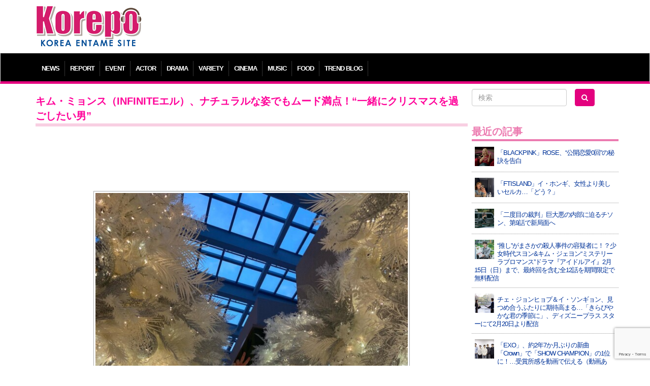

--- FILE ---
content_type: text/html; charset=UTF-8
request_url: https://korepo.com/archives/1217887
body_size: 12112
content:
<!DOCTYPE html>
<html lang="ja">
<head>
<meta charset="UTF-8">
<meta name="viewport" content="width=device-width">
<meta name="google-site-verification" content="OWwH0x0a4Ngr5US4zJiUp6M169jrVdnC_6vypqCx1e4">
<meta name="twitter:card" content="summary_large_image">
<link rel="icon" type="image/x-icon" href="/favicon.ico" rel="icon">
<link rel="apple-touch-icon" href="/favicon.ico">
<meta http-equiv="X-UA-Compatible" content="IE=edge">
<title>キム・ミョンス（INFINITEエル）、ナチュラルな姿でもムード満点！“一緒にクリスマスを過ごしたい男”  |  K-POP、韓国エンタメニュース、取材レポートならコレポ！</title>
<link rel="profile" href="https://gmpg.org/xfn/11">
<link rel="pingback" href="https://korepo.com/xmlrpc.php">
<link rel="stylesheet" href="https://korepo.com/wp-content/themes/korepo/dist/css/bootstrap.min.css">
<link rel="stylesheet" href="https://korepo.com/wp-content/themes/korepo/dist/css/font-awesome.min.css">
<link rel="stylesheet" href="https://korepo.com/wp-content/themes/korepo/css/bootstrap-lightbox.css">
<link rel="stylesheet" href="https://korepo.com/wp-content/themes/korepo/style.css?202601291503">
<script type="text/javascript" src="https://korepo.com/wp-content/themes/korepo/js/jquery.min.js"></script>
<script type="text/javascript" src="https://korepo.com/wp-content/themes/korepo/dist/js/bootstrap.min.js"></script>
<script type="text/javascript" src="https://korepo.com/wp-content/themes/korepo/js/jquery.rollover.js"></script>
<script type="text/javascript" src="https://korepo.com/wp-content/themes/korepo/js/bootstrap-lightbox.js"></script>
<script type="text/javascript" src="https://korepo.com/wp-content/themes/korepo/js/custom.js?var=202601291503"></script>
<script async src="https://pagead2.googlesyndication.com/pagead/js/adsbygoogle.js"></script>
<script>
	(adsbygoogle = window.adsbygoogle || []).push({
		google_ad_client: "ca-pub-4065167341922382",
		enable_page_level_ads: true
	});
</script>
<!--[if lte IE 8]>
<script type="text/javascript" src="https://korepo.com/wp-content/themes/korepo/js/jquery.backgroundsize.js"></script>
<![endif]-->
<meta name='robots' content='max-image-preview:large' />
	<style>img:is([sizes="auto" i], [sizes^="auto," i]) { contain-intrinsic-size: 3000px 1500px }</style>
	<link rel="alternate" type="application/rss+xml" title="K-POP、韓国エンタメニュース、取材レポートならコレポ！ &raquo; フィード" href="https://korepo.com/feed" />
<link rel="alternate" type="application/rss+xml" title="K-POP、韓国エンタメニュース、取材レポートならコレポ！ &raquo; コメントフィード" href="https://korepo.com/comments/feed" />

<!-- SEO SIMPLE PACK 3.6.2 -->
<title>キム・ミョンス（INFINITEエル）、ナチュラルな姿でもムード満点！“一緒にクリスマスを過ごしたい男” | K-POP、韓国エンタメニュース、取材レポートならコレポ！</title>
<meta name="description" content="キム・ミョンス（INFINITEエル）が近況を公開した。 キム・ミョンスは1日、自身のInstagramに特別なコメントなしに写真を数枚掲載した。 写真にはクリスマスツリーに囲まれた階段でポーズをとるキム・ミョンスの姿が写っている。グレーの">
<link rel="canonical" href="https://korepo.com/archives/1217887">
<meta property="og:locale" content="ja_JP">
<meta property="og:type" content="article">
<meta property="og:image" content="https://korepo.com/wp-content/uploads/2022/12/a17e4e71d65a60acf37d274809fb6802.jpg">
<meta property="og:title" content="キム・ミョンス（INFINITEエル）、ナチュラルな姿でもムード満点！“一緒にクリスマスを過ごしたい男” | K-POP、韓国エンタメニュース、取材レポートならコレポ！">
<meta property="og:description" content="キム・ミョンス（INFINITEエル）が近況を公開した。 キム・ミョンスは1日、自身のInstagramに特別なコメントなしに写真を数枚掲載した。 写真にはクリスマスツリーに囲まれた階段でポーズをとるキム・ミョンスの姿が写っている。グレーの">
<meta property="og:url" content="https://korepo.com/archives/1217887">
<meta property="og:site_name" content="K-POP、韓国エンタメニュース、取材レポートならコレポ！">
<meta name="twitter:card" content="summary_large_image">
<!-- / SEO SIMPLE PACK -->

		<!-- This site uses the Google Analytics by MonsterInsights plugin v9.11.1 - Using Analytics tracking - https://www.monsterinsights.com/ -->
		<!-- Note: MonsterInsights is not currently configured on this site. The site owner needs to authenticate with Google Analytics in the MonsterInsights settings panel. -->
					<!-- No tracking code set -->
				<!-- / Google Analytics by MonsterInsights -->
		<script type="text/javascript">
/* <![CDATA[ */
window._wpemojiSettings = {"baseUrl":"https:\/\/s.w.org\/images\/core\/emoji\/16.0.1\/72x72\/","ext":".png","svgUrl":"https:\/\/s.w.org\/images\/core\/emoji\/16.0.1\/svg\/","svgExt":".svg","source":{"concatemoji":"https:\/\/korepo.com\/wp-includes\/js\/wp-emoji-release.min.js?ver=6.8.3"}};
/*! This file is auto-generated */
!function(s,n){var o,i,e;function c(e){try{var t={supportTests:e,timestamp:(new Date).valueOf()};sessionStorage.setItem(o,JSON.stringify(t))}catch(e){}}function p(e,t,n){e.clearRect(0,0,e.canvas.width,e.canvas.height),e.fillText(t,0,0);var t=new Uint32Array(e.getImageData(0,0,e.canvas.width,e.canvas.height).data),a=(e.clearRect(0,0,e.canvas.width,e.canvas.height),e.fillText(n,0,0),new Uint32Array(e.getImageData(0,0,e.canvas.width,e.canvas.height).data));return t.every(function(e,t){return e===a[t]})}function u(e,t){e.clearRect(0,0,e.canvas.width,e.canvas.height),e.fillText(t,0,0);for(var n=e.getImageData(16,16,1,1),a=0;a<n.data.length;a++)if(0!==n.data[a])return!1;return!0}function f(e,t,n,a){switch(t){case"flag":return n(e,"\ud83c\udff3\ufe0f\u200d\u26a7\ufe0f","\ud83c\udff3\ufe0f\u200b\u26a7\ufe0f")?!1:!n(e,"\ud83c\udde8\ud83c\uddf6","\ud83c\udde8\u200b\ud83c\uddf6")&&!n(e,"\ud83c\udff4\udb40\udc67\udb40\udc62\udb40\udc65\udb40\udc6e\udb40\udc67\udb40\udc7f","\ud83c\udff4\u200b\udb40\udc67\u200b\udb40\udc62\u200b\udb40\udc65\u200b\udb40\udc6e\u200b\udb40\udc67\u200b\udb40\udc7f");case"emoji":return!a(e,"\ud83e\udedf")}return!1}function g(e,t,n,a){var r="undefined"!=typeof WorkerGlobalScope&&self instanceof WorkerGlobalScope?new OffscreenCanvas(300,150):s.createElement("canvas"),o=r.getContext("2d",{willReadFrequently:!0}),i=(o.textBaseline="top",o.font="600 32px Arial",{});return e.forEach(function(e){i[e]=t(o,e,n,a)}),i}function t(e){var t=s.createElement("script");t.src=e,t.defer=!0,s.head.appendChild(t)}"undefined"!=typeof Promise&&(o="wpEmojiSettingsSupports",i=["flag","emoji"],n.supports={everything:!0,everythingExceptFlag:!0},e=new Promise(function(e){s.addEventListener("DOMContentLoaded",e,{once:!0})}),new Promise(function(t){var n=function(){try{var e=JSON.parse(sessionStorage.getItem(o));if("object"==typeof e&&"number"==typeof e.timestamp&&(new Date).valueOf()<e.timestamp+604800&&"object"==typeof e.supportTests)return e.supportTests}catch(e){}return null}();if(!n){if("undefined"!=typeof Worker&&"undefined"!=typeof OffscreenCanvas&&"undefined"!=typeof URL&&URL.createObjectURL&&"undefined"!=typeof Blob)try{var e="postMessage("+g.toString()+"("+[JSON.stringify(i),f.toString(),p.toString(),u.toString()].join(",")+"));",a=new Blob([e],{type:"text/javascript"}),r=new Worker(URL.createObjectURL(a),{name:"wpTestEmojiSupports"});return void(r.onmessage=function(e){c(n=e.data),r.terminate(),t(n)})}catch(e){}c(n=g(i,f,p,u))}t(n)}).then(function(e){for(var t in e)n.supports[t]=e[t],n.supports.everything=n.supports.everything&&n.supports[t],"flag"!==t&&(n.supports.everythingExceptFlag=n.supports.everythingExceptFlag&&n.supports[t]);n.supports.everythingExceptFlag=n.supports.everythingExceptFlag&&!n.supports.flag,n.DOMReady=!1,n.readyCallback=function(){n.DOMReady=!0}}).then(function(){return e}).then(function(){var e;n.supports.everything||(n.readyCallback(),(e=n.source||{}).concatemoji?t(e.concatemoji):e.wpemoji&&e.twemoji&&(t(e.twemoji),t(e.wpemoji)))}))}((window,document),window._wpemojiSettings);
/* ]]> */
</script>
<style id='wp-emoji-styles-inline-css' type='text/css'>

	img.wp-smiley, img.emoji {
		display: inline !important;
		border: none !important;
		box-shadow: none !important;
		height: 1em !important;
		width: 1em !important;
		margin: 0 0.07em !important;
		vertical-align: -0.1em !important;
		background: none !important;
		padding: 0 !important;
	}
</style>
<style id='classic-theme-styles-inline-css' type='text/css'>
/*! This file is auto-generated */
.wp-block-button__link{color:#fff;background-color:#32373c;border-radius:9999px;box-shadow:none;text-decoration:none;padding:calc(.667em + 2px) calc(1.333em + 2px);font-size:1.125em}.wp-block-file__button{background:#32373c;color:#fff;text-decoration:none}
</style>
<link rel='stylesheet' id='contact-form-7-css' href='https://korepo.com/wp-content/plugins/contact-form-7/includes/css/styles.css?ver=6.1.4' type='text/css' media='all' />
<link rel='stylesheet' id='crp-public-css' href='https://korepo.com/wp-content/plugins/custom-related-posts/dist/public.css?ver=1.8.0' type='text/css' media='all' />
<link rel='stylesheet' id='wp-pagenavi-css' href='https://korepo.com/wp-content/plugins/wp-pagenavi/pagenavi-css.css?ver=2.70' type='text/css' media='all' />
<link rel='stylesheet' id='colorbox-css' href='https://korepo.com/wp-content/plugins/lightbox-gallery/colorbox/example1/colorbox.css?ver=6.8.3' type='text/css' media='all' />
<script type="text/javascript">
// <![CDATA[
var colorbox_settings = {};
// ]]>
</script>
<script type="text/javascript" src="https://korepo.com/wp-includes/js/jquery/jquery.min.js?ver=3.7.1" id="jquery-core-js"></script>
<script type="text/javascript" src="https://korepo.com/wp-includes/js/jquery/jquery-migrate.min.js?ver=3.4.1" id="jquery-migrate-js"></script>
<script type="text/javascript" id="jquery-js-after">
/* <![CDATA[ */
jQuery(document).ready(function() {
	jQuery(".6604cf0f957f63f44720bc1b0e0eb858").click(function() {
		jQuery.post(
			"https://korepo.com/wp-admin/admin-ajax.php", {
				"action": "quick_adsense_onpost_ad_click",
				"quick_adsense_onpost_ad_index": jQuery(this).attr("data-index"),
				"quick_adsense_nonce": "985e568da4",
			}, function(response) { }
		);
	});
});
/* ]]> */
</script>
<script type="text/javascript" src="https://korepo.com/wp-content/plugins/lightbox-gallery/js/jquery.colorbox.js?ver=6.8.3" id="colorbox-js"></script>
<script type="text/javascript" src="https://korepo.com/wp-content/plugins/lightbox-gallery/js/jquery-migrate-1.4.1.min.js?ver=6.8.3" id="lg-jquery-migrate-js"></script>
<script type="text/javascript" src="https://korepo.com/wp-content/plugins/lightbox-gallery/js/jquery.tooltip.js?ver=6.8.3" id="tooltip-js"></script>
<script type="text/javascript" src="https://korepo.com/wp-content/plugins/lightbox-gallery/lightbox-gallery.js?ver=6.8.3" id="lightbox-gallery-js"></script>
<link rel="https://api.w.org/" href="https://korepo.com/wp-json/" /><link rel="alternate" title="JSON" type="application/json" href="https://korepo.com/wp-json/wp/v2/posts/1217887" /><link rel="EditURI" type="application/rsd+xml" title="RSD" href="https://korepo.com/xmlrpc.php?rsd" />
<meta name="generator" content="WordPress 6.8.3" />
<link rel='shortlink' href='https://korepo.com/?p=1217887' />
<link rel="alternate" title="oEmbed (JSON)" type="application/json+oembed" href="https://korepo.com/wp-json/oembed/1.0/embed?url=https%3A%2F%2Fkorepo.com%2Farchives%2F1217887" />
<link rel="alternate" title="oEmbed (XML)" type="text/xml+oembed" href="https://korepo.com/wp-json/oembed/1.0/embed?url=https%3A%2F%2Fkorepo.com%2Farchives%2F1217887&#038;format=xml" />
<link rel="stylesheet" type="text/css" href="https://korepo.com/wp-content/plugins/lightbox-gallery/lightbox-gallery.css" />
<link rel="stylesheet" type="text/css" media="all" href="https://korepo.com/wp-content/plugins/single-post-widget/style.css" />
<!-- HTML5 shim, for IE6-8 support of HTML5 elements -->
<!--[if lt IE 9]>
<script src="https://korepo.com/wp-content/themes/korepo/assets/js/html5.js" type="text/javascript"></script>
<![endif]-->
<script type="text/javascript">
	jQuery(function(){
		jQuery('body').on("contextmenu", function(e){ return false; });
	});
</script>
</head>
<body class="wp-singular post-template-default single single-post postid-1217887 single-format-standard wp-theme-korepo">
<div id="header" class="container">
	<div class="row">
		<div class="col-xs-12 col-sm-3 col-md-3 col-lg-3 text-left">
			<h1><a class="brand" href="https://korepo.com/" title="K-POP、韓国エンタメニュース、取材レポートならコレポ！" rel="home"><img src="https://korepo.com/wp-content/themes/korepo/img/logo.png" class="header-image" alt="K-POP、韓国エンタメニュース、取材レポートならコレポ！" /></a></h1>
			<button type="button" class="navbar-toggle collapsed" data-toggle="collapse" data-target="#navbar"><i class="fa fa-caret-square-o-down fa-3x"></i><br />MENU</button>
		</div>
		<div class="col-xs-12 col-sm-9 col-md-9 col-lg-9 text-center hidden-xs">
			
			<div class="text-center">
									<script async src="//pagead2.googlesyndication.com/pagead/js/adsbygoogle.js"></script>
					<ins class="adsbygoogle" style="display:inline-block;width:100%;height:90px" data-ad-client="ca-pub-4065167341922382" data-ad-slot="7135969952"></ins>
					<script> (adsbygoogle = window.adsbygoogle || []).push({}); </script>
							</div>

<!-- 			<div class="text-center visible-xs">
				<script async src="//pagead2.googlesyndication.com/pagead/js/adsbygoogle.js"></script>
				<ins class="adsbygoogle" style="display:inline-block;width:320px;height:100px" data-ad-client="ca-pub-4065167341922382" data-ad-slot="3433545158"></ins>
				<script> (adsbygoogle = window.adsbygoogle || []).push({}); </script>
			</div>
//-->
			<div class="adwords">
			</div>

			<div class="visible-xs visible-sm"><br /></div>
		</div>
	</div>
</div>
<div id="navbar" class="collapse navbar-collapse">
	<div class="container" aria-expanded="false">
		<ul>
							<li class="dropdown">
					<a class="dropdown-toggle" id="mnu_news" role="button" data-toggle="dropdown" href="/archives/category/news/">NEWS</a>
					<ul id="smn_news" class="dropdown-menu" role="menu" aria-labelledby="mnu_news">
						<li role="presentation"><a tabindex="32767" href="/archives/category/news/">ニュース全般</a></li>
													<li role="presentation"><a tabindex="32767" href="https://korepo.com/archives/category/news/column">コラム</a></li>
													<li role="presentation"><a tabindex="32767" href="https://korepo.com/archives/category/news/moviecolumn">韓国映画特集</a></li>
													<li role="presentation"><a tabindex="32767" href="https://korepo.com/archives/category/news/talent">タレント</a></li>
													<li role="presentation"><a tabindex="32767" href="https://korepo.com/archives/category/news/%e3%82%a4%e3%83%b3%e3%83%95%e3%83%ab%e3%82%a8%e3%83%b3%e3%82%b5%e3%83%bc">インフルエンサー</a></li>
												<li role="presentation"><a href="/archives/category/varacola/">バラコラ</a></li>
					</ul>
				</li>
										<li><a href="/archives/category/report/">REPORT</a></li>
						<li><a href="/archives/category/event/">EVENT</a></li>
			<li><a href="/archives/category/actor/">ACTOR</a></li>
			<li><a href="/archives/category/drama/">DRAMA</a></li>
			<li><a href="/archives/category/variety/">VARIETY</a></li>
			<li><a href="/archives/category/movie/">CINEMA</a></li>
			<li><a href="/archives/category/music/">MUSIC</a></li>
			<li><a href="/archives/category/food/">FOOD</a></li>
			<li><a href="/archives/category/trend/">TREND BLOG</a></li>
		</ul>
	</div>
</div>
<div id="body" class="container">
<!-- メインエリア -->
<div id="main">
	<div class="row">
		<div class="col-xs-12 col-sm-9 col-md-9 col-lg-9">
																<div class="blog-post">
						<h2>キム・ミョンス（INFINITEエル）、ナチュラルな姿でもムード満点！“一緒にクリスマスを過ごしたい男”</h2>

						
						<div class="blog-content">
							<div class="6604cf0f957f63f44720bc1b0e0eb858" data-index="2" style="float: none; margin:10px 0 10px 0; text-align:center;">
<script async src="//pagead2.googlesyndication.com/pagead/js/adsbygoogle.js"></script>
<ins class="adsbygoogle" style="display:inline-block;width:100%;height:90px" data-ad-client="ca-pub-4065167341922382" data-ad-slot="7135969952"></ins>
<script> (adsbygoogle = window.adsbygoogle || []).push({});</script>
</div>
<p><img fetchpriority="high" decoding="async" class="aligncenter size-full wp-image-1217890" src="https://korepo.com/wp-content/uploads/2022/12/a17e4e71d65a60acf37d274809fb6802.jpg" alt="" width="640" height="800" srcset="https://korepo.com/wp-content/uploads/2022/12/a17e4e71d65a60acf37d274809fb6802.jpg 640w, https://korepo.com/wp-content/uploads/2022/12/a17e4e71d65a60acf37d274809fb6802-240x300.jpg 240w" sizes="(max-width: 640px) 100vw, 640px" /><br />
キム・ミョンス（INFINITEエル）が近況を公開した。</p>
<p>キム・ミョンスは1日、自身のInstagramに特別なコメントなしに写真を数枚掲載した。</p>
<p>写真にはクリスマスツリーに囲まれた階段でポーズをとるキム・ミョンスの姿が写っている。グレーのスウェットと帽子をかぶりナチュラルな雰囲気のキム・ミョンスはピースサインをしている。クリスマスの贈り物のように嬉しい近況が見る人に笑顔を届けた。<br />
<div class="6604cf0f957f63f44720bc1b0e0eb858" data-index="1" style="float: none; margin:10px 0 10px 0; text-align:center;">
<script async src="//pagead2.googlesyndication.com/pagead/js/adsbygoogle.js"></script>
<ins class="adsbygoogle" style="display:inline-block;width:100%;height:90px" data-ad-client="ca-pub-4065167341922382" data-ad-slot="7135969952"></ins>
<script> (adsbygoogle = window.adsbygoogle || []).push({});</script>
</div>
<br />
これを見たネットユーザーたちは「家で一緒にクリスマスを過ごしたい男、1位！」「きれいなクリスマスツリー！クリスマスの雰囲気満点」「クリスマスに会えるのを楽しみにしてる」など反応を残した。</p>
<p>一方、キム・ミョンスはMBCドラマ「会計法人（原題）」の出演を前向きに検討中だ。ドラマ「会計法人」は会計法人を巡る物語を扱った作品で、キム・ミョンスは劇中「テイル会計法人」に入社した最初で唯一の高卒出身会計士チャン・ホウ役をオファーされた。</p>
<p>また、先月2日には埼玉（川口）でファンミーティングを行い、12月10日には台湾、25日には大阪を訪問してグローバルファンに会う予定だ。</p>
<p><img decoding="async" class="aligncenter size-full wp-image-1217891" src="https://korepo.com/wp-content/uploads/2022/12/678c0291540cc1c67b9dfe860966b831.jpg" alt="" width="640" height="800" srcset="https://korepo.com/wp-content/uploads/2022/12/678c0291540cc1c67b9dfe860966b831.jpg 640w, https://korepo.com/wp-content/uploads/2022/12/678c0291540cc1c67b9dfe860966b831-240x300.jpg 240w" sizes="(max-width: 640px) 100vw, 640px" /></p>

<p><img decoding="async" class="aligncenter size-full wp-image-1217889" src="https://korepo.com/wp-content/uploads/2022/12/5691d30f76055a48f4a040a4c13e6467.jpg" alt="" width="640" height="800" srcset="https://korepo.com/wp-content/uploads/2022/12/5691d30f76055a48f4a040a4c13e6467.jpg 640w, https://korepo.com/wp-content/uploads/2022/12/5691d30f76055a48f4a040a4c13e6467-240x300.jpg 240w" sizes="(max-width: 640px) 100vw, 640px" /></p>
<div class="well well-sm">
<h5>関連記事</h5>
<p></p>
<div class="crp-list-container">
<div class="crp-list">
<div class="crp-list-item crp-list-item-image-left crp-list-item-has-image">
<div class="crp-list-item-image"><a href="https://korepo.com/archives/1292826"><img loading="lazy" decoding="async" data-pin-nopin="true" style="max-width: 50px; height: auto;" width="50" height="50" src="https://korepo.com/wp-content/uploads/2023/05/6d39b83866371f5c84143cf0d021f221restmb_allidxmake-150x150.jpg" class="attachment-50x50 size-50x50" alt="" /></a></div>
<div class="crp-list-item-title"><a href="https://korepo.com/archives/1292826">INFINITEエル、きらきらした瞳と凛々しいスーツ姿…「ナンバーズ」で高卒新入会計士に変身</a></div>
</div>
<div class="crp-list-item crp-list-item-image-left crp-list-item-has-image">
<div class="crp-list-item-image"><a href="https://korepo.com/archives/1221494"><img loading="lazy" decoding="async" data-pin-nopin="true" style="max-width: 50px; height: auto;" width="50" height="50" src="https://korepo.com/wp-content/uploads/2022/12/318581421_513041944126113_7462010644193377314_n-150x150.jpg" class="attachment-50x50 size-50x50" alt="" /></a></div>
<div class="crp-list-item-title"><a href="https://korepo.com/archives/1221494">INFINITEエル（キム・ミョンス）、台北のスーパーでお買い物中…楽しそうなポーズ</a></div>
</div>
<div class="crp-list-item crp-list-item-image-left crp-list-item-has-image">
<div class="crp-list-item-image"><a href="https://korepo.com/archives/1200612"><img loading="lazy" decoding="async" data-pin-nopin="true" style="max-width: 50px; height: auto;" width="50" height="50" src="https://korepo.com/wp-content/uploads/2022/10/b41d6e33d7e561084d00904a35501b21tada6-150x150.jpg" class="attachment-50x50 size-50x50" alt="" /></a></div>
<div class="crp-list-item-title"><a href="https://korepo.com/archives/1200612">≪韓国ドラマOST≫「ただひとつの愛」、ベスト名曲　「Stay」＝歌詞・解説・アイドル歌手(動画あり)</a></div>
</div>
<div class="crp-list-item crp-list-item-image-left crp-list-item-has-image">
<div class="crp-list-item-image"><a href="https://korepo.com/archives/1218230"><img loading="lazy" decoding="async" data-pin-nopin="true" style="max-width: 50px; height: auto;" width="50" height="50" src="https://korepo.com/wp-content/uploads/2022/12/KorepoDSC_0424-150x150.jpg" class="attachment-50x50 size-50x50" alt="" /></a></div>
<div class="crp-list-item-title"><a href="https://korepo.com/archives/1218230">「取材PHOTO@大阪」（２日目）「2022 MAMA AWARDS」INI、ENHYPEN、ファン・ミンヒョン、キム・ソヒョンなどレッドカーペットに登場（コメントあり）</a></div>
</div>
<div class="crp-list-item crp-list-item-image-left crp-list-item-has-image">
<div class="crp-list-item-image"><a href="https://korepo.com/archives/1225169"><img loading="lazy" decoding="async" data-pin-nopin="true" style="max-width: 50px; height: auto;" width="50" height="50" src="https://korepo.com/wp-content/uploads/2022/12/22141-762-209266d36959f5fa5fd96d610fc27266-1234x696-1-150x150.webp" class="attachment-50x50 size-50x50" alt="" /></a></div>
<div class="crp-list-item-title"><a href="https://korepo.com/archives/1225169">キム・ミョンス(エル)が可愛い白猫に!?　癒し系ラブコメ『おかえり～ただいまのキスは屋根の上で！？～』がdTVで配信スタート</a></div>
</div>
<div class="crp-list-item crp-list-item-image-left crp-list-item-has-image">
<div class="crp-list-item-image"><a href="https://korepo.com/archives/1207146"><img loading="lazy" decoding="async" data-pin-nopin="true" style="max-width: 50px; height: auto;" width="50" height="50" src="https://korepo.com/wp-content/uploads/2022/11/314455566_595267325688307_5624005822969196520_n-150x150.jpg" class="attachment-50x50 size-50x50" alt="" /></a></div>
<div class="crp-list-item-title"><a href="https://korepo.com/archives/1207146">キム・ミョンス（INFINITEエル）、地下駐車場も明るく照らすキュートな笑顔…“子猫のような魅力”</a></div>
</div>
<div class="crp-list-item crp-list-item-image-left crp-list-item-has-image">
<div class="crp-list-item-image"><a href="https://korepo.com/archives/1201553"><img loading="lazy" decoding="async" data-pin-nopin="true" style="max-width: 50px; height: auto;" width="50" height="50" src="https://korepo.com/wp-content/uploads/2022/10/kms-150x150.jpg" class="attachment-50x50 size-50x50" alt="" /></a></div>
<div class="crp-list-item-title"><a href="https://korepo.com/archives/1201553">キム・ミョンス（INFINITEエル）、少年のような無邪気な笑顔 “短い前髪がキュート”</a></div>
</div>
<div class="crp-list-item crp-list-item-image-left crp-list-item-has-image">
<div class="crp-list-item-image"><a href="https://korepo.com/archives/1216226"><img loading="lazy" decoding="async" data-pin-nopin="true" style="max-width: 50px; height: auto;" width="50" height="50" src="https://korepo.com/wp-content/uploads/2022/11/KakaoTalk_20221129_133141286-150x150-1669697444.jpg" class="attachment-50x50 size-50x50" alt="" /></a></div>
<div class="crp-list-item-title"><a href="https://korepo.com/archives/1216226">キム・ミョンス（エル）、海兵隊除隊後の復帰作は「会計法人（原題）」？…前向きに検討中</a></div>
</div>
</div>
</div>
</div>
<div class="6604cf0f957f63f44720bc1b0e0eb858" data-index="3" style="float: none; margin:10px 0 10px 0; text-align:center;">
<script async src="//pagead2.googlesyndication.com/pagead/js/adsbygoogle.js"></script>
<ins class="adsbygoogle" style="display:inline-block;width:300px;height:250px" data-ad-client="ca-pub-4065167341922382" data-ad-slot="2705770353"></ins>
<script>(adsbygoogle = window.adsbygoogle || []).push({});</script>
</div>

<div style="font-size: 0px; height: 0px; line-height: 0px; margin: 0; padding: 0; clear: both;"></div>						</div>
						<div class="overhidden btn-sosial">
							<div class="text-center">
								<div class="blog-date">2022.12.02</div>
								<div class="fb-like" data-send="false" data-layout="button_count" data-width="200" data-show-faces="false"></div>
								<div class="tw-tweet"><a href="https://twitter.com/share" class="twitter-share-button" data-lang="ja">ツイート</a></div>
								<div class="tw-follow">
									<a href="https://twitter.com/Kkorepo" class="twitter-follow-button" data-show-count="false" data-lang="ja">フォローワーになる</a>
									<script>!function(d,s,id){var js,fjs=d.getElementsByTagName(s)[0],p=/^http:/.test(d.location)?'http':'https';if(!d.getElementById(id)){js=d.createElement(s);js.id=id;js.src=p+'://platform.twitter.com/widgets.js';fjs.parentNode.insertBefore(js,fjs);}}(document, 'script', 'twitter-wjs');</script>
								</div>
							</div>
						</div>
						<p class="pagenation">
							<span class="previous"><a href="https://korepo.com/archives/1217745" rel="prev">&laquo; 前の記事</a></span>
							<span class="next"><a href="https://korepo.com/archives/1217765" rel="next">次の記事 &raquo;</a></span>
						</p>
					</div>
									</div>
		<div id="sidebar" class="col-xs-12 col-sm-3 col-md-3 col-lg-3">
	<form role="search" method="get" id="searchform" class="form-search row" action="/">
		<div class="col-xs-5 col-sm-12 col-md-0 col-lg-0 hidden-md hidden-lg text-center">
			<a href="https://www.facebook.com/share.php?u=https://korepo.com" onclick="window.open(this.href, ‘facebookwindow’, ‘width=550, height=450,personalbar=0,toolbar=0,scrollbars=1,resizable=1′); return false;"><img src="https://korepo.com/wp-content/themes/korepo/img/ico_facebook.png" class="imgover" alt="facebook" /></a>
			<a href="https://twitter.com/share?original_referer=https://korepo.com&amp;url=https://korepo.com&amp;via=Kkorepo&amp;text=K-POP%E3%80%81%E9%9F%93%E5%9B%BD%E3%82%A8%E3%83%B3%E3%82%BF%E3%83%A1%E3%83%8B%E3%83%A5%E3%83%BC%E3%82%B9%E3%80%81%E5%8F%96%E6%9D%90%E3%83%AC%E3%83%9D%E3%83%BC%E3%83%88%E3%81%AA%E3%82%89%E3%82%B3%E3%83%AC%E3%83%9D%EF%BC%81" onclick="window.open(this.href, ‘tweetwindow’, ‘width=550, height=450,personalbar=0,toolbar=0,scrollbars=1,resizable=1′); return false;"><img src="https://korepo.com/wp-content/themes/korepo/img/ico_twitter.png" class="imgover" alt="twitter" /></a>
			<a href="https://korepo.com/feed/"><img src="https://korepo.com/wp-content/themes/korepo/img/ico_rss.png" class="imgover" alt="RSS" /></a>
			<br /><br />
		</div>
		<div class="col-xs-5 col-sm-7 col-md-7 col-lg-8"><input type="text" value="" name="s" id="s" class="search-query form-control" placeholder="検索"></div>
		<div class="col-xs-2 col-sm-5 col-md-5 col-lg-4"><button type="submit" id="searchsubmit" class="btn"><i class="fa fa-search"></i></button></div>
	</form>
	<br />

	
	<ul><li id="newpostcatch-2" class="widget widget_newpostcatch"><h2 class="widgettitle">最近の記事</h2>
				<ul id="npcatch" class="npcatch">
										<li>
							<a href="https://korepo.com/archives/1632002" title="「BLACKPINK」ROSE、“公開恋愛0回”の秘訣を告白">
								<figure>
									<img src="https://korepo.com/wp-content/uploads/2026/01/420784_640-150x150-1769697762.jpg" width="40" height="40" alt="「BLACKPINK」ROSE、“公開恋愛0回”の秘訣を告白" title="「BLACKPINK」ROSE、“公開恋愛0回”の秘訣を告白"/>
								</figure>
								<div class="detail">
									<span class="title">「BLACKPINK」ROSE、“公開恋愛0回”の秘訣を告白</span>
																	</div>
							</a>
						</li>
					  						<li>
							<a href="https://korepo.com/archives/1632068" title="「FTISLAND」イ・ホンギ、女性より美しいセルカ…「どう？」">
								<figure>
									<img src="https://korepo.com/wp-content/uploads/2026/01/1b94ef2364eee6ddf829879d1afa673d-150x150.jpg" width="40" height="40" alt="「FTISLAND」イ・ホンギ、女性より美しいセルカ…「どう？」" title="「FTISLAND」イ・ホンギ、女性より美しいセルカ…「どう？」"/>
								</figure>
								<div class="detail">
									<span class="title">「FTISLAND」イ・ホンギ、女性より美しいセルカ…「どう？」</span>
																	</div>
							</a>
						</li>
					  						<li>
							<a href="https://korepo.com/archives/1631910" title="「二度目の裁判」巨大悪の内部に迫るチソン、第9話で新局面へ">
								<figure>
									<img src="https://korepo.com/wp-content/uploads/2026/01/420761_640-150x150.jpg" width="40" height="40" alt="「二度目の裁判」巨大悪の内部に迫るチソン、第9話で新局面へ" title="「二度目の裁判」巨大悪の内部に迫るチソン、第9話で新局面へ"/>
								</figure>
								<div class="detail">
									<span class="title">「二度目の裁判」巨大悪の内部に迫るチソン、第9話で新局面へ</span>
																	</div>
							</a>
						</li>
					  						<li>
							<a href="https://korepo.com/archives/1632064" title="“推し”がまさかの殺人事件の容疑者に！？少女時代スヨン&amp;キム・ジェヨン“ミステリーラブロマンス”ドラマ『アイドルアイ』2月15日（日）まで、最終回を含む全12話を期間限定で無料配信">
								<figure>
									<img src="https://korepo.com/wp-content/uploads/2026/01/64643-2646-514e40097d618d86ab66c344837f5950-3000x2000-1-150x150.jpg" width="40" height="40" alt="“推し”がまさかの殺人事件の容疑者に！？少女時代スヨン&amp;キム・ジェヨン“ミステリーラブロマンス”ドラマ『アイドルアイ』2月15日（日）まで、最終回を含む全12話を期間限定で無料配信" title="“推し”がまさかの殺人事件の容疑者に！？少女時代スヨン&amp;キム・ジェヨン“ミステリーラブロマンス”ドラマ『アイドルアイ』2月15日（日）まで、最終回を含む全12話を期間限定で無料配信"/>
								</figure>
								<div class="detail">
									<span class="title">“推し”がまさかの殺人事件の容疑者に！？少女時代スヨン&amp;キム・ジェヨン“ミステリーラブロマンス”ドラマ『アイドルアイ』2月15日（日）まで、最終回を含む全12話を期間限定で無料配信</span>
																	</div>
							</a>
						</li>
					  						<li>
							<a href="https://korepo.com/archives/1632058" title="チェ・ジョンヒョプ＆イ・ソンギョン、見つめ合うふたりに期待高まる…「きらびやかな君の季節に」、ディズニープラス スターにて2月20日より配信">
								<figure>
									<img src="https://korepo.com/wp-content/uploads/2026/01/G_y0zbSa4AAR0HM-150x150.jpg" width="40" height="40" alt="チェ・ジョンヒョプ＆イ・ソンギョン、見つめ合うふたりに期待高まる…「きらびやかな君の季節に」、ディズニープラス スターにて2月20日より配信" title="チェ・ジョンヒョプ＆イ・ソンギョン、見つめ合うふたりに期待高まる…「きらびやかな君の季節に」、ディズニープラス スターにて2月20日より配信"/>
								</figure>
								<div class="detail">
									<span class="title">チェ・ジョンヒョプ＆イ・ソンギョン、見つめ合うふたりに期待高まる…「きらびやかな君の季節に」、ディズニープラス スターにて2月20日より配信</span>
																	</div>
							</a>
						</li>
					  						<li>
							<a href="https://korepo.com/archives/1631850" title="「EXO」、約2年7か月ぶりの新曲「Crown」で「SHOW CHAMPION」の1位に！…受賞所感を動画で伝える（動画あり）">
								<figure>
									<img src="https://korepo.com/wp-content/uploads/2026/01/304397_1280-150x150.jpg" width="40" height="40" alt="「EXO」、約2年7か月ぶりの新曲「Crown」で「SHOW CHAMPION」の1位に！…受賞所感を動画で伝える（動画あり）" title="「EXO」、約2年7か月ぶりの新曲「Crown」で「SHOW CHAMPION」の1位に！…受賞所感を動画で伝える（動画あり）"/>
								</figure>
								<div class="detail">
									<span class="title">「EXO」、約2年7か月ぶりの新曲「Crown」で「SHOW CHAMPION」の1位に！…受賞所感を動画で伝える（動画あり）</span>
																	</div>
							</a>
						</li>
					  						<li>
							<a href="https://korepo.com/archives/1631993" title="東急プラザ渋谷と渋谷サクラステージが「Netflix 渋谷リアル・イカゲーム」とコラボ！「リアルイカゲーム・ダイニング Shibuya Edition」">
								<figure>
									<img src="https://korepo.com/wp-content/uploads/2026/01/14324-132-51df3b57c913e4fc0b1fc458f6423ef4-1920x1080-1-150x150.jpg" width="40" height="40" alt="東急プラザ渋谷と渋谷サクラステージが「Netflix 渋谷リアル・イカゲーム」とコラボ！「リアルイカゲーム・ダイニング Shibuya Edition」" title="東急プラザ渋谷と渋谷サクラステージが「Netflix 渋谷リアル・イカゲーム」とコラボ！「リアルイカゲーム・ダイニング Shibuya Edition」"/>
								</figure>
								<div class="detail">
									<span class="title">東急プラザ渋谷と渋谷サクラステージが「Netflix 渋谷リアル・イカゲーム」とコラボ！「リアルイカゲーム・ダイニング Shibuya Edition」</span>
																	</div>
							</a>
						</li>
					  						<li>
							<a href="https://korepo.com/archives/1631947" title="「示談拒否」パク・ナレ自宅侵入の窃盗犯、控訴審で情状酌量訴え">
								<figure>
									<img src="https://korepo.com/wp-content/uploads/2026/01/420776_640-150x150-1769693508.jpg" width="40" height="40" alt="「示談拒否」パク・ナレ自宅侵入の窃盗犯、控訴審で情状酌量訴え" title="「示談拒否」パク・ナレ自宅侵入の窃盗犯、控訴審で情状酌量訴え"/>
								</figure>
								<div class="detail">
									<span class="title">「示談拒否」パク・ナレ自宅侵入の窃盗犯、控訴審で情状酌量訴え</span>
																	</div>
							</a>
						</li>
					  						<li>
							<a href="https://korepo.com/archives/1631878" title="“200億ウォン脱税疑惑”チャウヌ、謝罪した日に母親設立の法人が転出届…偶然か？">
								<figure>
									<img src="https://korepo.com/wp-content/uploads/2026/01/420742_640-150x150-1769688393.jpg" width="40" height="40" alt="“200億ウォン脱税疑惑”チャウヌ、謝罪した日に母親設立の法人が転出届…偶然か？" title="“200億ウォン脱税疑惑”チャウヌ、謝罪した日に母親設立の法人が転出届…偶然か？"/>
								</figure>
								<div class="detail">
									<span class="title">“200億ウォン脱税疑惑”チャウヌ、謝罪した日に母親設立の法人が転出届…偶然か？</span>
																	</div>
							</a>
						</li>
					  						<li>
							<a href="https://korepo.com/archives/1631933" title="≪韓国ドラマNOW≫「Missホンは潜入調査中」第4話 パク・シネ、謎の侵入者登場で緊張感最高潮＝視聴率7.2％、あらすじ・ネタバレ（動画あり）">
								<figure>
									<img src="https://korepo.com/wp-content/uploads/2026/01/420765_640-1-150x150.jpg" width="40" height="40" alt="≪韓国ドラマNOW≫「Missホンは潜入調査中」第4話 パク・シネ、謎の侵入者登場で緊張感最高潮＝視聴率7.2％、あらすじ・ネタバレ（動画あり）" title="≪韓国ドラマNOW≫「Missホンは潜入調査中」第4話 パク・シネ、謎の侵入者登場で緊張感最高潮＝視聴率7.2％、あらすじ・ネタバレ（動画あり）"/>
								</figure>
								<div class="detail">
									<span class="title">≪韓国ドラマNOW≫「Missホンは潜入調査中」第4話 パク・シネ、謎の侵入者登場で緊張感最高潮＝視聴率7.2％、あらすじ・ネタバレ（動画あり）</span>
																	</div>
							</a>
						</li>
					  				</ul>
			</li>
</ul>
	<br />
	<div class="text-center">
					<!-- バナー No.4 -->
			<br />
			<!--
			<a href="http://www.japankorea.org/" target="_blank">
				<img src="/wp-content/photo/banner/japankorea.jpg?2018" alt="韓国語学堂" />
			</a>
//-->
			<br />
			</div>
</div>
	</div>
</div>
	<!-- フッターエリア -->

		<div id="back-top">
			<a href="#top"><span><img src="https://korepo.com/wp-content/themes/korepo/img/page-top.png" /></span></a>
		</div>
		<div id="back-top2" class="hidden-md hidden-lg text-center">
			<a href="#top">▲ トップに戻る</a>
		</div>
	</div>
	<div id="footer">
		<div class="container">
			<div class="navbar">
				<div class="row">
					<div id="footer-category" class="col-xs-12 col-sm-12 col-md-12 col-lg-12">
						<ul class="nav nav-pills">
							<li><a href="/">KOREPO.COM</a></li>
							<li><a href="/archives/category/news/">ニュース</a></li>
							<li><a href="/archives/category/report/">取材レポート/TOPICS/PHOTO</a></li>
							<li><a href="/event/2026-01">イベント</a></li>
							<li><a href="/archives/category/actor/">俳優</a></li>
							<li><a href="/archives/category/drama/">ドラマ</a></li>
							<li><a href="/archives/category/movie/">映画</a></li>
							<li><a href="/archives/category/music/">音楽</a></li>
						</ul>
					</div>
					<div id="footer-info" class="col-xs-12 col-sm-12 col-md-12 col-lg-12">
						<ul class="nav nav-pills pull-right-md pull-right-lg">
							<li><a href="/corporate/">会社案内</a></li>
							<li><a href="/privacy/">プライバシーポリシー</a></li>
							<li><a href="/contact/">お問い合わせ</a></li>
							<li><a href="/recruit/">採用情報</a></li>
							<li><a href="/advertise/">広告掲載</a></li>
							<li><a href="/carry/">ニュース掲載</a></li>
						</ul>
					</div>
					<div id="copyright" class="col-xs-12 col-sm-12 col-md-12 col-lg-12"><p>Copyright &copy; K-POP、韓国エンタメニュース、取材レポートならコレポ！ All Rights Reserved.</p></div>
				</div>
			</div>
		</div>
	</div>
	<script>(function(d, s, id) {
		var js, fjs = d.getElementsByTagName(s)[0];
		if (d.getElementById(id)) return;
		js = d.createElement(s); js.id = id;
		js.src = "//connect.facebook.net/ja_JP/all.js#xfbml=1&appId=422454737809533";
		fjs.parentNode.insertBefore(js, fjs);
	}(document, 'script', 'facebook-jssdk'));
	</script>
	<script>!function(d,s,id){var js,fjs=d.getElementsByTagName(s)[0],p=/^http:/.test(d.location)?'http':'https';if(!d.getElementById(id)){js=d.createElement(s);js.id=id;js.src=p+'://platform.twitter.com/widgets.js';fjs.parentNode.insertBefore(js,fjs);}}(document, 'script', 'twitter-wjs');</script>
	<!-- Start Alexa Certify Javascript -->
	<script type="text/javascript">
	_atrk_opts = { atrk_acct:"yi5ui1aUS/00iG", domain:"korepo.com",dynamic: true};
	(function() { var as = document.createElement('script'); as.type = 'text/javascript'; as.async = true; as.src = "https://d31qbv1cthcecs.cloudfront.net/atrk.js"; var s = document.getElementsByTagName('script')[0];s.parentNode.insertBefore(as, s); })();
	</script>
	<noscript><img src="https://d5nxst8fruw4z.cloudfront.net/atrk.gif?account=yi5ui1aUS/00iG" style="display:none" height="1" width="1" alt="" /></noscript>
	<!-- End Alexa Certify Javascript -->
	<script type="text/javascript">
		window._pt_sp_2 = [];
		_pt_sp_2.push('setAccount,545a0c4b');
		var _protocol = (("https:" == document.location.protocol) ? " https://" : " http://");
		(function() {
			var atag = document.createElement('script'); atag.type = 'text/javascript'; atag.async = true;
			atag.src = _protocol + 'js.ptengine.jp/pta.js';
			var stag = document.createElement('script'); stag.type = 'text/javascript'; stag.async = true;
			stag.src = _protocol + 'js.ptengine.jp/pts.js';
			var s = document.getElementsByTagName('script')[0];
			s.parentNode.insertBefore(atag, s);s.parentNode.insertBefore(stag, s);
		})();
	</script>
	<!-- Global site tag (gtag.js) - Google Analytics -->
	<script async src="https://www.googletagmanager.com/gtag/js?id=UA-43955351-1"></script>
	<script>
	  window.dataLayer = window.dataLayer || [];
	  function gtag(){dataLayer.push(arguments);}
	  gtag('js', new Date());

	  gtag('config', 'UA-43955351-1');
	</script>

	<!-- Global site tag (gtag.js) - Google Analytics -->
	<script async src="https://www.googletagmanager.com/gtag/js?id=G-K9T88TSVV3"></script>
	<script>
	  window.dataLayer = window.dataLayer || [];
	  function gtag(){dataLayer.push(arguments);}
	  gtag('js', new Date());

	  gtag('config', 'G-K9T88TSVV3');
	</script>
	<script type="speculationrules">
{"prefetch":[{"source":"document","where":{"and":[{"href_matches":"\/*"},{"not":{"href_matches":["\/wp-*.php","\/wp-admin\/*","\/wp-content\/uploads\/*","\/wp-content\/*","\/wp-content\/plugins\/*","\/wp-content\/themes\/korepo\/*","\/*\\?(.+)"]}},{"not":{"selector_matches":"a[rel~=\"nofollow\"]"}},{"not":{"selector_matches":".no-prefetch, .no-prefetch a"}}]},"eagerness":"conservative"}]}
</script>
<!-- Matomo --><script>
(function () {
function initTracking() {
var _paq = window._paq = window._paq || [];
_paq.push(['trackPageView']);_paq.push(['enableLinkTracking']);_paq.push(['alwaysUseSendBeacon']);_paq.push(['setTrackerUrl', "\/\/korepo.com\/wp-content\/plugins\/matomo\/app\/matomo.php"]);_paq.push(['setSiteId', '1']);var d=document, g=d.createElement('script'), s=d.getElementsByTagName('script')[0];
g.type='text/javascript'; g.async=true; g.src="\/\/korepo.com\/wp-content\/uploads\/matomo\/matomo.js"; s.parentNode.insertBefore(g,s);
}
if (document.prerendering) {
	document.addEventListener('prerenderingchange', initTracking, {once: true});
} else {
	initTracking();
}
})();
</script>
<!-- End Matomo Code --><script type="text/javascript" src="https://korepo.com/wp-includes/js/dist/hooks.min.js?ver=4d63a3d491d11ffd8ac6" id="wp-hooks-js"></script>
<script type="text/javascript" src="https://korepo.com/wp-includes/js/dist/i18n.min.js?ver=5e580eb46a90c2b997e6" id="wp-i18n-js"></script>
<script type="text/javascript" id="wp-i18n-js-after">
/* <![CDATA[ */
wp.i18n.setLocaleData( { 'text direction\u0004ltr': [ 'ltr' ] } );
/* ]]> */
</script>
<script type="text/javascript" src="https://korepo.com/wp-content/plugins/contact-form-7/includes/swv/js/index.js?ver=6.1.4" id="swv-js"></script>
<script type="text/javascript" id="contact-form-7-js-translations">
/* <![CDATA[ */
( function( domain, translations ) {
	var localeData = translations.locale_data[ domain ] || translations.locale_data.messages;
	localeData[""].domain = domain;
	wp.i18n.setLocaleData( localeData, domain );
} )( "contact-form-7", {"translation-revision-date":"2025-11-30 08:12:23+0000","generator":"GlotPress\/4.0.3","domain":"messages","locale_data":{"messages":{"":{"domain":"messages","plural-forms":"nplurals=1; plural=0;","lang":"ja_JP"},"This contact form is placed in the wrong place.":["\u3053\u306e\u30b3\u30f3\u30bf\u30af\u30c8\u30d5\u30a9\u30fc\u30e0\u306f\u9593\u9055\u3063\u305f\u4f4d\u7f6e\u306b\u7f6e\u304b\u308c\u3066\u3044\u307e\u3059\u3002"],"Error:":["\u30a8\u30e9\u30fc:"]}},"comment":{"reference":"includes\/js\/index.js"}} );
/* ]]> */
</script>
<script type="text/javascript" id="contact-form-7-js-before">
/* <![CDATA[ */
var wpcf7 = {
    "api": {
        "root": "https:\/\/korepo.com\/wp-json\/",
        "namespace": "contact-form-7\/v1"
    },
    "cached": 1
};
/* ]]> */
</script>
<script type="text/javascript" src="https://korepo.com/wp-content/plugins/contact-form-7/includes/js/index.js?ver=6.1.4" id="contact-form-7-js"></script>
<script type="text/javascript" src="https://www.google.com/recaptcha/api.js?render=6LfXe0kaAAAAABJYXBSyLgcykheC6Go2ZpjZu2ZU&amp;ver=3.0" id="google-recaptcha-js"></script>
<script type="text/javascript" src="https://korepo.com/wp-includes/js/dist/vendor/wp-polyfill.min.js?ver=3.15.0" id="wp-polyfill-js"></script>
<script type="text/javascript" id="wpcf7-recaptcha-js-before">
/* <![CDATA[ */
var wpcf7_recaptcha = {
    "sitekey": "6LfXe0kaAAAAABJYXBSyLgcykheC6Go2ZpjZu2ZU",
    "actions": {
        "homepage": "homepage",
        "contactform": "contactform"
    }
};
/* ]]> */
</script>
<script type="text/javascript" src="https://korepo.com/wp-content/plugins/contact-form-7/modules/recaptcha/index.js?ver=6.1.4" id="wpcf7-recaptcha-js"></script>
</body>
<!-- 18.223.119.52 -->
</html>


--- FILE ---
content_type: text/html; charset=utf-8
request_url: https://www.google.com/recaptcha/api2/anchor?ar=1&k=6LfXe0kaAAAAABJYXBSyLgcykheC6Go2ZpjZu2ZU&co=aHR0cHM6Ly9rb3JlcG8uY29tOjQ0Mw..&hl=en&v=N67nZn4AqZkNcbeMu4prBgzg&size=invisible&anchor-ms=20000&execute-ms=30000&cb=41rxua3imqlv
body_size: 48675
content:
<!DOCTYPE HTML><html dir="ltr" lang="en"><head><meta http-equiv="Content-Type" content="text/html; charset=UTF-8">
<meta http-equiv="X-UA-Compatible" content="IE=edge">
<title>reCAPTCHA</title>
<style type="text/css">
/* cyrillic-ext */
@font-face {
  font-family: 'Roboto';
  font-style: normal;
  font-weight: 400;
  font-stretch: 100%;
  src: url(//fonts.gstatic.com/s/roboto/v48/KFO7CnqEu92Fr1ME7kSn66aGLdTylUAMa3GUBHMdazTgWw.woff2) format('woff2');
  unicode-range: U+0460-052F, U+1C80-1C8A, U+20B4, U+2DE0-2DFF, U+A640-A69F, U+FE2E-FE2F;
}
/* cyrillic */
@font-face {
  font-family: 'Roboto';
  font-style: normal;
  font-weight: 400;
  font-stretch: 100%;
  src: url(//fonts.gstatic.com/s/roboto/v48/KFO7CnqEu92Fr1ME7kSn66aGLdTylUAMa3iUBHMdazTgWw.woff2) format('woff2');
  unicode-range: U+0301, U+0400-045F, U+0490-0491, U+04B0-04B1, U+2116;
}
/* greek-ext */
@font-face {
  font-family: 'Roboto';
  font-style: normal;
  font-weight: 400;
  font-stretch: 100%;
  src: url(//fonts.gstatic.com/s/roboto/v48/KFO7CnqEu92Fr1ME7kSn66aGLdTylUAMa3CUBHMdazTgWw.woff2) format('woff2');
  unicode-range: U+1F00-1FFF;
}
/* greek */
@font-face {
  font-family: 'Roboto';
  font-style: normal;
  font-weight: 400;
  font-stretch: 100%;
  src: url(//fonts.gstatic.com/s/roboto/v48/KFO7CnqEu92Fr1ME7kSn66aGLdTylUAMa3-UBHMdazTgWw.woff2) format('woff2');
  unicode-range: U+0370-0377, U+037A-037F, U+0384-038A, U+038C, U+038E-03A1, U+03A3-03FF;
}
/* math */
@font-face {
  font-family: 'Roboto';
  font-style: normal;
  font-weight: 400;
  font-stretch: 100%;
  src: url(//fonts.gstatic.com/s/roboto/v48/KFO7CnqEu92Fr1ME7kSn66aGLdTylUAMawCUBHMdazTgWw.woff2) format('woff2');
  unicode-range: U+0302-0303, U+0305, U+0307-0308, U+0310, U+0312, U+0315, U+031A, U+0326-0327, U+032C, U+032F-0330, U+0332-0333, U+0338, U+033A, U+0346, U+034D, U+0391-03A1, U+03A3-03A9, U+03B1-03C9, U+03D1, U+03D5-03D6, U+03F0-03F1, U+03F4-03F5, U+2016-2017, U+2034-2038, U+203C, U+2040, U+2043, U+2047, U+2050, U+2057, U+205F, U+2070-2071, U+2074-208E, U+2090-209C, U+20D0-20DC, U+20E1, U+20E5-20EF, U+2100-2112, U+2114-2115, U+2117-2121, U+2123-214F, U+2190, U+2192, U+2194-21AE, U+21B0-21E5, U+21F1-21F2, U+21F4-2211, U+2213-2214, U+2216-22FF, U+2308-230B, U+2310, U+2319, U+231C-2321, U+2336-237A, U+237C, U+2395, U+239B-23B7, U+23D0, U+23DC-23E1, U+2474-2475, U+25AF, U+25B3, U+25B7, U+25BD, U+25C1, U+25CA, U+25CC, U+25FB, U+266D-266F, U+27C0-27FF, U+2900-2AFF, U+2B0E-2B11, U+2B30-2B4C, U+2BFE, U+3030, U+FF5B, U+FF5D, U+1D400-1D7FF, U+1EE00-1EEFF;
}
/* symbols */
@font-face {
  font-family: 'Roboto';
  font-style: normal;
  font-weight: 400;
  font-stretch: 100%;
  src: url(//fonts.gstatic.com/s/roboto/v48/KFO7CnqEu92Fr1ME7kSn66aGLdTylUAMaxKUBHMdazTgWw.woff2) format('woff2');
  unicode-range: U+0001-000C, U+000E-001F, U+007F-009F, U+20DD-20E0, U+20E2-20E4, U+2150-218F, U+2190, U+2192, U+2194-2199, U+21AF, U+21E6-21F0, U+21F3, U+2218-2219, U+2299, U+22C4-22C6, U+2300-243F, U+2440-244A, U+2460-24FF, U+25A0-27BF, U+2800-28FF, U+2921-2922, U+2981, U+29BF, U+29EB, U+2B00-2BFF, U+4DC0-4DFF, U+FFF9-FFFB, U+10140-1018E, U+10190-1019C, U+101A0, U+101D0-101FD, U+102E0-102FB, U+10E60-10E7E, U+1D2C0-1D2D3, U+1D2E0-1D37F, U+1F000-1F0FF, U+1F100-1F1AD, U+1F1E6-1F1FF, U+1F30D-1F30F, U+1F315, U+1F31C, U+1F31E, U+1F320-1F32C, U+1F336, U+1F378, U+1F37D, U+1F382, U+1F393-1F39F, U+1F3A7-1F3A8, U+1F3AC-1F3AF, U+1F3C2, U+1F3C4-1F3C6, U+1F3CA-1F3CE, U+1F3D4-1F3E0, U+1F3ED, U+1F3F1-1F3F3, U+1F3F5-1F3F7, U+1F408, U+1F415, U+1F41F, U+1F426, U+1F43F, U+1F441-1F442, U+1F444, U+1F446-1F449, U+1F44C-1F44E, U+1F453, U+1F46A, U+1F47D, U+1F4A3, U+1F4B0, U+1F4B3, U+1F4B9, U+1F4BB, U+1F4BF, U+1F4C8-1F4CB, U+1F4D6, U+1F4DA, U+1F4DF, U+1F4E3-1F4E6, U+1F4EA-1F4ED, U+1F4F7, U+1F4F9-1F4FB, U+1F4FD-1F4FE, U+1F503, U+1F507-1F50B, U+1F50D, U+1F512-1F513, U+1F53E-1F54A, U+1F54F-1F5FA, U+1F610, U+1F650-1F67F, U+1F687, U+1F68D, U+1F691, U+1F694, U+1F698, U+1F6AD, U+1F6B2, U+1F6B9-1F6BA, U+1F6BC, U+1F6C6-1F6CF, U+1F6D3-1F6D7, U+1F6E0-1F6EA, U+1F6F0-1F6F3, U+1F6F7-1F6FC, U+1F700-1F7FF, U+1F800-1F80B, U+1F810-1F847, U+1F850-1F859, U+1F860-1F887, U+1F890-1F8AD, U+1F8B0-1F8BB, U+1F8C0-1F8C1, U+1F900-1F90B, U+1F93B, U+1F946, U+1F984, U+1F996, U+1F9E9, U+1FA00-1FA6F, U+1FA70-1FA7C, U+1FA80-1FA89, U+1FA8F-1FAC6, U+1FACE-1FADC, U+1FADF-1FAE9, U+1FAF0-1FAF8, U+1FB00-1FBFF;
}
/* vietnamese */
@font-face {
  font-family: 'Roboto';
  font-style: normal;
  font-weight: 400;
  font-stretch: 100%;
  src: url(//fonts.gstatic.com/s/roboto/v48/KFO7CnqEu92Fr1ME7kSn66aGLdTylUAMa3OUBHMdazTgWw.woff2) format('woff2');
  unicode-range: U+0102-0103, U+0110-0111, U+0128-0129, U+0168-0169, U+01A0-01A1, U+01AF-01B0, U+0300-0301, U+0303-0304, U+0308-0309, U+0323, U+0329, U+1EA0-1EF9, U+20AB;
}
/* latin-ext */
@font-face {
  font-family: 'Roboto';
  font-style: normal;
  font-weight: 400;
  font-stretch: 100%;
  src: url(//fonts.gstatic.com/s/roboto/v48/KFO7CnqEu92Fr1ME7kSn66aGLdTylUAMa3KUBHMdazTgWw.woff2) format('woff2');
  unicode-range: U+0100-02BA, U+02BD-02C5, U+02C7-02CC, U+02CE-02D7, U+02DD-02FF, U+0304, U+0308, U+0329, U+1D00-1DBF, U+1E00-1E9F, U+1EF2-1EFF, U+2020, U+20A0-20AB, U+20AD-20C0, U+2113, U+2C60-2C7F, U+A720-A7FF;
}
/* latin */
@font-face {
  font-family: 'Roboto';
  font-style: normal;
  font-weight: 400;
  font-stretch: 100%;
  src: url(//fonts.gstatic.com/s/roboto/v48/KFO7CnqEu92Fr1ME7kSn66aGLdTylUAMa3yUBHMdazQ.woff2) format('woff2');
  unicode-range: U+0000-00FF, U+0131, U+0152-0153, U+02BB-02BC, U+02C6, U+02DA, U+02DC, U+0304, U+0308, U+0329, U+2000-206F, U+20AC, U+2122, U+2191, U+2193, U+2212, U+2215, U+FEFF, U+FFFD;
}
/* cyrillic-ext */
@font-face {
  font-family: 'Roboto';
  font-style: normal;
  font-weight: 500;
  font-stretch: 100%;
  src: url(//fonts.gstatic.com/s/roboto/v48/KFO7CnqEu92Fr1ME7kSn66aGLdTylUAMa3GUBHMdazTgWw.woff2) format('woff2');
  unicode-range: U+0460-052F, U+1C80-1C8A, U+20B4, U+2DE0-2DFF, U+A640-A69F, U+FE2E-FE2F;
}
/* cyrillic */
@font-face {
  font-family: 'Roboto';
  font-style: normal;
  font-weight: 500;
  font-stretch: 100%;
  src: url(//fonts.gstatic.com/s/roboto/v48/KFO7CnqEu92Fr1ME7kSn66aGLdTylUAMa3iUBHMdazTgWw.woff2) format('woff2');
  unicode-range: U+0301, U+0400-045F, U+0490-0491, U+04B0-04B1, U+2116;
}
/* greek-ext */
@font-face {
  font-family: 'Roboto';
  font-style: normal;
  font-weight: 500;
  font-stretch: 100%;
  src: url(//fonts.gstatic.com/s/roboto/v48/KFO7CnqEu92Fr1ME7kSn66aGLdTylUAMa3CUBHMdazTgWw.woff2) format('woff2');
  unicode-range: U+1F00-1FFF;
}
/* greek */
@font-face {
  font-family: 'Roboto';
  font-style: normal;
  font-weight: 500;
  font-stretch: 100%;
  src: url(//fonts.gstatic.com/s/roboto/v48/KFO7CnqEu92Fr1ME7kSn66aGLdTylUAMa3-UBHMdazTgWw.woff2) format('woff2');
  unicode-range: U+0370-0377, U+037A-037F, U+0384-038A, U+038C, U+038E-03A1, U+03A3-03FF;
}
/* math */
@font-face {
  font-family: 'Roboto';
  font-style: normal;
  font-weight: 500;
  font-stretch: 100%;
  src: url(//fonts.gstatic.com/s/roboto/v48/KFO7CnqEu92Fr1ME7kSn66aGLdTylUAMawCUBHMdazTgWw.woff2) format('woff2');
  unicode-range: U+0302-0303, U+0305, U+0307-0308, U+0310, U+0312, U+0315, U+031A, U+0326-0327, U+032C, U+032F-0330, U+0332-0333, U+0338, U+033A, U+0346, U+034D, U+0391-03A1, U+03A3-03A9, U+03B1-03C9, U+03D1, U+03D5-03D6, U+03F0-03F1, U+03F4-03F5, U+2016-2017, U+2034-2038, U+203C, U+2040, U+2043, U+2047, U+2050, U+2057, U+205F, U+2070-2071, U+2074-208E, U+2090-209C, U+20D0-20DC, U+20E1, U+20E5-20EF, U+2100-2112, U+2114-2115, U+2117-2121, U+2123-214F, U+2190, U+2192, U+2194-21AE, U+21B0-21E5, U+21F1-21F2, U+21F4-2211, U+2213-2214, U+2216-22FF, U+2308-230B, U+2310, U+2319, U+231C-2321, U+2336-237A, U+237C, U+2395, U+239B-23B7, U+23D0, U+23DC-23E1, U+2474-2475, U+25AF, U+25B3, U+25B7, U+25BD, U+25C1, U+25CA, U+25CC, U+25FB, U+266D-266F, U+27C0-27FF, U+2900-2AFF, U+2B0E-2B11, U+2B30-2B4C, U+2BFE, U+3030, U+FF5B, U+FF5D, U+1D400-1D7FF, U+1EE00-1EEFF;
}
/* symbols */
@font-face {
  font-family: 'Roboto';
  font-style: normal;
  font-weight: 500;
  font-stretch: 100%;
  src: url(//fonts.gstatic.com/s/roboto/v48/KFO7CnqEu92Fr1ME7kSn66aGLdTylUAMaxKUBHMdazTgWw.woff2) format('woff2');
  unicode-range: U+0001-000C, U+000E-001F, U+007F-009F, U+20DD-20E0, U+20E2-20E4, U+2150-218F, U+2190, U+2192, U+2194-2199, U+21AF, U+21E6-21F0, U+21F3, U+2218-2219, U+2299, U+22C4-22C6, U+2300-243F, U+2440-244A, U+2460-24FF, U+25A0-27BF, U+2800-28FF, U+2921-2922, U+2981, U+29BF, U+29EB, U+2B00-2BFF, U+4DC0-4DFF, U+FFF9-FFFB, U+10140-1018E, U+10190-1019C, U+101A0, U+101D0-101FD, U+102E0-102FB, U+10E60-10E7E, U+1D2C0-1D2D3, U+1D2E0-1D37F, U+1F000-1F0FF, U+1F100-1F1AD, U+1F1E6-1F1FF, U+1F30D-1F30F, U+1F315, U+1F31C, U+1F31E, U+1F320-1F32C, U+1F336, U+1F378, U+1F37D, U+1F382, U+1F393-1F39F, U+1F3A7-1F3A8, U+1F3AC-1F3AF, U+1F3C2, U+1F3C4-1F3C6, U+1F3CA-1F3CE, U+1F3D4-1F3E0, U+1F3ED, U+1F3F1-1F3F3, U+1F3F5-1F3F7, U+1F408, U+1F415, U+1F41F, U+1F426, U+1F43F, U+1F441-1F442, U+1F444, U+1F446-1F449, U+1F44C-1F44E, U+1F453, U+1F46A, U+1F47D, U+1F4A3, U+1F4B0, U+1F4B3, U+1F4B9, U+1F4BB, U+1F4BF, U+1F4C8-1F4CB, U+1F4D6, U+1F4DA, U+1F4DF, U+1F4E3-1F4E6, U+1F4EA-1F4ED, U+1F4F7, U+1F4F9-1F4FB, U+1F4FD-1F4FE, U+1F503, U+1F507-1F50B, U+1F50D, U+1F512-1F513, U+1F53E-1F54A, U+1F54F-1F5FA, U+1F610, U+1F650-1F67F, U+1F687, U+1F68D, U+1F691, U+1F694, U+1F698, U+1F6AD, U+1F6B2, U+1F6B9-1F6BA, U+1F6BC, U+1F6C6-1F6CF, U+1F6D3-1F6D7, U+1F6E0-1F6EA, U+1F6F0-1F6F3, U+1F6F7-1F6FC, U+1F700-1F7FF, U+1F800-1F80B, U+1F810-1F847, U+1F850-1F859, U+1F860-1F887, U+1F890-1F8AD, U+1F8B0-1F8BB, U+1F8C0-1F8C1, U+1F900-1F90B, U+1F93B, U+1F946, U+1F984, U+1F996, U+1F9E9, U+1FA00-1FA6F, U+1FA70-1FA7C, U+1FA80-1FA89, U+1FA8F-1FAC6, U+1FACE-1FADC, U+1FADF-1FAE9, U+1FAF0-1FAF8, U+1FB00-1FBFF;
}
/* vietnamese */
@font-face {
  font-family: 'Roboto';
  font-style: normal;
  font-weight: 500;
  font-stretch: 100%;
  src: url(//fonts.gstatic.com/s/roboto/v48/KFO7CnqEu92Fr1ME7kSn66aGLdTylUAMa3OUBHMdazTgWw.woff2) format('woff2');
  unicode-range: U+0102-0103, U+0110-0111, U+0128-0129, U+0168-0169, U+01A0-01A1, U+01AF-01B0, U+0300-0301, U+0303-0304, U+0308-0309, U+0323, U+0329, U+1EA0-1EF9, U+20AB;
}
/* latin-ext */
@font-face {
  font-family: 'Roboto';
  font-style: normal;
  font-weight: 500;
  font-stretch: 100%;
  src: url(//fonts.gstatic.com/s/roboto/v48/KFO7CnqEu92Fr1ME7kSn66aGLdTylUAMa3KUBHMdazTgWw.woff2) format('woff2');
  unicode-range: U+0100-02BA, U+02BD-02C5, U+02C7-02CC, U+02CE-02D7, U+02DD-02FF, U+0304, U+0308, U+0329, U+1D00-1DBF, U+1E00-1E9F, U+1EF2-1EFF, U+2020, U+20A0-20AB, U+20AD-20C0, U+2113, U+2C60-2C7F, U+A720-A7FF;
}
/* latin */
@font-face {
  font-family: 'Roboto';
  font-style: normal;
  font-weight: 500;
  font-stretch: 100%;
  src: url(//fonts.gstatic.com/s/roboto/v48/KFO7CnqEu92Fr1ME7kSn66aGLdTylUAMa3yUBHMdazQ.woff2) format('woff2');
  unicode-range: U+0000-00FF, U+0131, U+0152-0153, U+02BB-02BC, U+02C6, U+02DA, U+02DC, U+0304, U+0308, U+0329, U+2000-206F, U+20AC, U+2122, U+2191, U+2193, U+2212, U+2215, U+FEFF, U+FFFD;
}
/* cyrillic-ext */
@font-face {
  font-family: 'Roboto';
  font-style: normal;
  font-weight: 900;
  font-stretch: 100%;
  src: url(//fonts.gstatic.com/s/roboto/v48/KFO7CnqEu92Fr1ME7kSn66aGLdTylUAMa3GUBHMdazTgWw.woff2) format('woff2');
  unicode-range: U+0460-052F, U+1C80-1C8A, U+20B4, U+2DE0-2DFF, U+A640-A69F, U+FE2E-FE2F;
}
/* cyrillic */
@font-face {
  font-family: 'Roboto';
  font-style: normal;
  font-weight: 900;
  font-stretch: 100%;
  src: url(//fonts.gstatic.com/s/roboto/v48/KFO7CnqEu92Fr1ME7kSn66aGLdTylUAMa3iUBHMdazTgWw.woff2) format('woff2');
  unicode-range: U+0301, U+0400-045F, U+0490-0491, U+04B0-04B1, U+2116;
}
/* greek-ext */
@font-face {
  font-family: 'Roboto';
  font-style: normal;
  font-weight: 900;
  font-stretch: 100%;
  src: url(//fonts.gstatic.com/s/roboto/v48/KFO7CnqEu92Fr1ME7kSn66aGLdTylUAMa3CUBHMdazTgWw.woff2) format('woff2');
  unicode-range: U+1F00-1FFF;
}
/* greek */
@font-face {
  font-family: 'Roboto';
  font-style: normal;
  font-weight: 900;
  font-stretch: 100%;
  src: url(//fonts.gstatic.com/s/roboto/v48/KFO7CnqEu92Fr1ME7kSn66aGLdTylUAMa3-UBHMdazTgWw.woff2) format('woff2');
  unicode-range: U+0370-0377, U+037A-037F, U+0384-038A, U+038C, U+038E-03A1, U+03A3-03FF;
}
/* math */
@font-face {
  font-family: 'Roboto';
  font-style: normal;
  font-weight: 900;
  font-stretch: 100%;
  src: url(//fonts.gstatic.com/s/roboto/v48/KFO7CnqEu92Fr1ME7kSn66aGLdTylUAMawCUBHMdazTgWw.woff2) format('woff2');
  unicode-range: U+0302-0303, U+0305, U+0307-0308, U+0310, U+0312, U+0315, U+031A, U+0326-0327, U+032C, U+032F-0330, U+0332-0333, U+0338, U+033A, U+0346, U+034D, U+0391-03A1, U+03A3-03A9, U+03B1-03C9, U+03D1, U+03D5-03D6, U+03F0-03F1, U+03F4-03F5, U+2016-2017, U+2034-2038, U+203C, U+2040, U+2043, U+2047, U+2050, U+2057, U+205F, U+2070-2071, U+2074-208E, U+2090-209C, U+20D0-20DC, U+20E1, U+20E5-20EF, U+2100-2112, U+2114-2115, U+2117-2121, U+2123-214F, U+2190, U+2192, U+2194-21AE, U+21B0-21E5, U+21F1-21F2, U+21F4-2211, U+2213-2214, U+2216-22FF, U+2308-230B, U+2310, U+2319, U+231C-2321, U+2336-237A, U+237C, U+2395, U+239B-23B7, U+23D0, U+23DC-23E1, U+2474-2475, U+25AF, U+25B3, U+25B7, U+25BD, U+25C1, U+25CA, U+25CC, U+25FB, U+266D-266F, U+27C0-27FF, U+2900-2AFF, U+2B0E-2B11, U+2B30-2B4C, U+2BFE, U+3030, U+FF5B, U+FF5D, U+1D400-1D7FF, U+1EE00-1EEFF;
}
/* symbols */
@font-face {
  font-family: 'Roboto';
  font-style: normal;
  font-weight: 900;
  font-stretch: 100%;
  src: url(//fonts.gstatic.com/s/roboto/v48/KFO7CnqEu92Fr1ME7kSn66aGLdTylUAMaxKUBHMdazTgWw.woff2) format('woff2');
  unicode-range: U+0001-000C, U+000E-001F, U+007F-009F, U+20DD-20E0, U+20E2-20E4, U+2150-218F, U+2190, U+2192, U+2194-2199, U+21AF, U+21E6-21F0, U+21F3, U+2218-2219, U+2299, U+22C4-22C6, U+2300-243F, U+2440-244A, U+2460-24FF, U+25A0-27BF, U+2800-28FF, U+2921-2922, U+2981, U+29BF, U+29EB, U+2B00-2BFF, U+4DC0-4DFF, U+FFF9-FFFB, U+10140-1018E, U+10190-1019C, U+101A0, U+101D0-101FD, U+102E0-102FB, U+10E60-10E7E, U+1D2C0-1D2D3, U+1D2E0-1D37F, U+1F000-1F0FF, U+1F100-1F1AD, U+1F1E6-1F1FF, U+1F30D-1F30F, U+1F315, U+1F31C, U+1F31E, U+1F320-1F32C, U+1F336, U+1F378, U+1F37D, U+1F382, U+1F393-1F39F, U+1F3A7-1F3A8, U+1F3AC-1F3AF, U+1F3C2, U+1F3C4-1F3C6, U+1F3CA-1F3CE, U+1F3D4-1F3E0, U+1F3ED, U+1F3F1-1F3F3, U+1F3F5-1F3F7, U+1F408, U+1F415, U+1F41F, U+1F426, U+1F43F, U+1F441-1F442, U+1F444, U+1F446-1F449, U+1F44C-1F44E, U+1F453, U+1F46A, U+1F47D, U+1F4A3, U+1F4B0, U+1F4B3, U+1F4B9, U+1F4BB, U+1F4BF, U+1F4C8-1F4CB, U+1F4D6, U+1F4DA, U+1F4DF, U+1F4E3-1F4E6, U+1F4EA-1F4ED, U+1F4F7, U+1F4F9-1F4FB, U+1F4FD-1F4FE, U+1F503, U+1F507-1F50B, U+1F50D, U+1F512-1F513, U+1F53E-1F54A, U+1F54F-1F5FA, U+1F610, U+1F650-1F67F, U+1F687, U+1F68D, U+1F691, U+1F694, U+1F698, U+1F6AD, U+1F6B2, U+1F6B9-1F6BA, U+1F6BC, U+1F6C6-1F6CF, U+1F6D3-1F6D7, U+1F6E0-1F6EA, U+1F6F0-1F6F3, U+1F6F7-1F6FC, U+1F700-1F7FF, U+1F800-1F80B, U+1F810-1F847, U+1F850-1F859, U+1F860-1F887, U+1F890-1F8AD, U+1F8B0-1F8BB, U+1F8C0-1F8C1, U+1F900-1F90B, U+1F93B, U+1F946, U+1F984, U+1F996, U+1F9E9, U+1FA00-1FA6F, U+1FA70-1FA7C, U+1FA80-1FA89, U+1FA8F-1FAC6, U+1FACE-1FADC, U+1FADF-1FAE9, U+1FAF0-1FAF8, U+1FB00-1FBFF;
}
/* vietnamese */
@font-face {
  font-family: 'Roboto';
  font-style: normal;
  font-weight: 900;
  font-stretch: 100%;
  src: url(//fonts.gstatic.com/s/roboto/v48/KFO7CnqEu92Fr1ME7kSn66aGLdTylUAMa3OUBHMdazTgWw.woff2) format('woff2');
  unicode-range: U+0102-0103, U+0110-0111, U+0128-0129, U+0168-0169, U+01A0-01A1, U+01AF-01B0, U+0300-0301, U+0303-0304, U+0308-0309, U+0323, U+0329, U+1EA0-1EF9, U+20AB;
}
/* latin-ext */
@font-face {
  font-family: 'Roboto';
  font-style: normal;
  font-weight: 900;
  font-stretch: 100%;
  src: url(//fonts.gstatic.com/s/roboto/v48/KFO7CnqEu92Fr1ME7kSn66aGLdTylUAMa3KUBHMdazTgWw.woff2) format('woff2');
  unicode-range: U+0100-02BA, U+02BD-02C5, U+02C7-02CC, U+02CE-02D7, U+02DD-02FF, U+0304, U+0308, U+0329, U+1D00-1DBF, U+1E00-1E9F, U+1EF2-1EFF, U+2020, U+20A0-20AB, U+20AD-20C0, U+2113, U+2C60-2C7F, U+A720-A7FF;
}
/* latin */
@font-face {
  font-family: 'Roboto';
  font-style: normal;
  font-weight: 900;
  font-stretch: 100%;
  src: url(//fonts.gstatic.com/s/roboto/v48/KFO7CnqEu92Fr1ME7kSn66aGLdTylUAMa3yUBHMdazQ.woff2) format('woff2');
  unicode-range: U+0000-00FF, U+0131, U+0152-0153, U+02BB-02BC, U+02C6, U+02DA, U+02DC, U+0304, U+0308, U+0329, U+2000-206F, U+20AC, U+2122, U+2191, U+2193, U+2212, U+2215, U+FEFF, U+FFFD;
}

</style>
<link rel="stylesheet" type="text/css" href="https://www.gstatic.com/recaptcha/releases/N67nZn4AqZkNcbeMu4prBgzg/styles__ltr.css">
<script nonce="gxd3p6kdCGfQ3vHNmvVfoA" type="text/javascript">window['__recaptcha_api'] = 'https://www.google.com/recaptcha/api2/';</script>
<script type="text/javascript" src="https://www.gstatic.com/recaptcha/releases/N67nZn4AqZkNcbeMu4prBgzg/recaptcha__en.js" nonce="gxd3p6kdCGfQ3vHNmvVfoA">
      
    </script></head>
<body><div id="rc-anchor-alert" class="rc-anchor-alert"></div>
<input type="hidden" id="recaptcha-token" value="[base64]">
<script type="text/javascript" nonce="gxd3p6kdCGfQ3vHNmvVfoA">
      recaptcha.anchor.Main.init("[\x22ainput\x22,[\x22bgdata\x22,\x22\x22,\[base64]/[base64]/[base64]/ZyhXLGgpOnEoW04sMjEsbF0sVywwKSxoKSxmYWxzZSxmYWxzZSl9Y2F0Y2goayl7RygzNTgsVyk/[base64]/[base64]/[base64]/[base64]/[base64]/[base64]/[base64]/bmV3IEJbT10oRFswXSk6dz09Mj9uZXcgQltPXShEWzBdLERbMV0pOnc9PTM/bmV3IEJbT10oRFswXSxEWzFdLERbMl0pOnc9PTQ/[base64]/[base64]/[base64]/[base64]/[base64]\\u003d\x22,\[base64]\\u003d\\u003d\x22,\x22fcKsYRvCo1BbwoTDgz/CpVrDoRInwqzDtsKKwo7DiGZWXsOSw7kbMww6wq9Jw6wOO8O2w7MQwrcWIFNFwo5Jb8Kkw4bDksOXw6gyJsOxw5/[base64]/w49xXyvChllONkLCp8KqTnp8w7TCqsK+XEREUcKhd3/DgcKGfk/[base64]/CksKbw6p+w4h1w49MTm3Dv3zDhsKHWsO2w5kEw4DDjU7Dg8O+AnE5AMOwK8K8LnzCsMOPORAfOsOdwqROHHLDkklHwowKa8K+H2Q3w4/[base64]/Dvh/DoWPCm1QiWcOuw4M7wqlHwrJESkfCusOmfGchN8KPTG4ZwooTGnjCj8Kywr8UU8OTwpAxwr/DmcK4w6A3w6PCpzLCm8OrwrMTw5zDisKcwq5Hw6YKdsKrEsKmPD9TwpfDkcOOw5LDhnjDpzR0wrrDh2EXGsO/[base64]/CucOWBcOCJ8KNFhwpWjzCv8OpYcK0wrJrw5PCii8lwowIw77Cg8K1SnsXQgsmw6fDmwnCl2DCqFjCncO2QMKjw47DlHHDm8OBZ0/DpEUswpUxacO+wqDDvcOUDMOfwpLCg8K5BifDnmbCjRXCqXXDtCV0w5IAW8OQScKmwo4CVMKvwr/ChcKaw64JLWLDvsOVNmxabcOxbsO8WgvDn2rChMO1w6seK2rDhgtGwqYXFMOLVFxzwrfChcONNcKlwpzCpgV/I8KuWGs1WMKqQBDDrcKZZVbDtcKKwo1tV8KZw6LDncOGJ2UnMyXDoXkYYcKDTB/CjsKTwp/[base64]/eRvCqA8vwpQnwqJTN8KDw63DgsOyw4Uqw5ICfQo5Z0jCq8K1CyPDrcOId8KneTTCqcKQw47DnMO0O8Ojwo4sdyQtwrrDjsOMV3vCscOaw7HCqcOKwrQ/[base64]/DhSB5wrjCvcO7w7IHwohMw7nClcOSaQjCk2B7JGDCkhjCqwjCtRNIDRLCqcKYGxN/woLClELDocKPX8KxHHJYfMOPZcKHw5XCvFTDkcKQEMKtw4vCp8KKwoxZC0HCiMKDwqRJw4vDqcOHCcKtX8K/wr/DvsOWwpsXdMOObMOGDsOYwqhBw69aWBtLdU/DlMKlGRnCvcO0w4pPwrLDnMOcdD/Dlnk3w6PDtRM8NGs3LMKkJcKZaEV5w4nDlFBmw7LCuA5WeMKSbyvDjcOqwpI/[base64]/DrG3CuMOBwpRHdnY3w5ZZXMK5WWwNwoQYF8KsworCh31rNcKLeMKVfMK5OsKsPiLDskrDl8KgUMK/JHlEw6ZcCyXDm8KKwr5uUcKcbsK+w5PDoRjChBDDtSd7A8KYJsKowqTDrEbCtQ9HVn/DojI4w6NNw5Alw47Ck23CnsOtazvDmsOzw7NeAsKTwonDok7CgsKJwqcHw6RcRcKsAcO2OMKbT8K1HcOzUknCtUTCpcObw6PDgQLCkz8Zw6ACLEHDh8Kiwq3DmsKlfxbDmRvCm8K7w4PDonFyQMKPwpNVw7vChSzDs8Kpw74/wpkKXWrDjRMOURzCgMOVFsOgXsKiwrvDtCoOQ8K1wqM5w6rDoFIpXMOlwqk7wo3DmcK3w5RcwoIoIg9Mw7QtPBTCgcKiwowMw7DDqjUOwo83QQ9hR3bCgEJowrrDuMKJZ8KpP8OAfB3CpcO/w4vCscK8w7hgwpxGGQzDpiXDqzF7wo3DiUMJNGbDkXd5dzdtw5TDtcKbw6F0w4zCpcO0D8KaMsKvIcKUFW5Lw4DDtSTCnBvDoh/Ds0jCicKVfcO/WF5gGmUca8Ocw5VtwpE5d8Krw7DDhUYDWghXw5XDiBY1JBnChQIDwq7CnSEMNMKoScOjw4LDnXZyw5hvw7HDhMO3wrLCiR1KwrFvw4o8wpPDuUMBwolEJ30Ow6lrT8OPwrnDmgAIwqEZe8KAwo/[base64]/[base64]/w73Dq8O/[base64]/CsKVAcK7wrEjwpNTT8KDw4AMw5HCiXIXd240wr/Cg3LDmsKMGX3CocKywp1nwpHCjyfDuQcjw64qBsKzwpwfwpM0CFfCisKJw5EWwrrCtgXDm3U2NnzDtMOqDyMswosGwrx2SRzDvhTDnMK7w4sOw5rDi0ocw4EIwooeC1/Dn8OZwrsWwr1LwrkPw7MSw4towrZHSSc3w5zCgkfDu8OewoHDsEJ9BcOsw63DlsKPHX8+KBjDksK2Ty/DgcOVbcONwq/CpRl3BcKjwqE0DsO8w6piTsKOVMKiXG1rwrDDgcOgw7XCvX4wwpx3wpTCvxbDsMKISmFPw7JPwr0SAT/DoMOEeU3CrRckwpoYw5pJVMOoahEUw4bCjcKfNsK7w6dow7hKID8gVhTDrQYhW8ODOBfDpsOPP8KVX1oFJsKYDsOKw5zDjTLDh8K0wqMqw4tOIUVew57CsSQqG8KLwoMiw4jCrcKdAVcXw6nDrwpPwprDlzxUDV3CuSjDvMOEDGNyw7bCuMOaw6M1w6rDm1/ChU7CuWXDlkQFGxnCl8KSw7l/[base64]/a2zClVrCn2nDkig4w4pKw5jDgsKZwoDCtcKwwqLDmkrCgsO/M2XCj8OLDsKfwqIODsKOQMOIw64vw4QpCTrDl1rClV16XcOJGD7Dm0zDp2oPSAZsw7gEw4hPw4Aow7PDvzfDmcKdw7hQf8KvIl7CqiUPwofDoMOEXSF3SsOjP8OsR2jDqMKpLzZzw7EcO8KeTcO0IBBHEcOpw63DqmdywpMFwoDCjl/CnSjCiSImNHPCg8Omw6TCtsKZQlnCg8OrYSwwO1Iew4zCl8KGS8K1EhjCk8K3EDN5BwYfw6RKasKgwp3DgsOuwoVDBcKhIW0TwrfChiZXbcKYwqzCn18tTD5kw6rDh8OeM8OOw7fCuwxKG8KaG3/Do0nDpU8Fw6czDsO3XcKqw57CtT/[base64]/w7LCuMKbwrLCuFF0EsKPwoJTw556O8OhwqXCicKOLQ7DhcOLFg3Cq8KoHhLDlMKlwqfCiljDvxfCgMOQwp5aw43CtsOYDlfDsRrCv2bDgsOdwq/DsRvDtSkiw7gnZsOcYsO4w47DlxDDijnDqRjDuhBBBnQpwqcTw5jCuUMtHcOhAcOCwpZvfR1RwpILeSXDpxXDgcKKw4HDrcKLwoIywqNMw6pQa8OXwoATwovDrcKrw5AvwqjCucOdfsOYccOvLsOEND0Dw6IJw5tmPMOGwp0NXQXDp8OhM8KUaibChMK/wrDDoj3DrsKwwrw8w4lmwrp0woXCmAljfcK8YUYhIsKEw50pLBBbw4DCthnCr2Z/w5LDnVrDtWPCu0x4wqY1wrvDu3hUK0DDqW3CnsK/w5Rgw7w0EsK0w43ChkTDv8ORwplkw5fDisK7wrTCkD3CrMKWw74eaMOlYivCq8OOw4ZlT1J9w5kDUsOxwofCvl3DpcOUw7/[base64]/eCgmbMKoBh5aLAcew63CoMOsflBMTWFrAMK4wrRgw4d+w5U8woM/[base64]/DjcO7wqvChGrCjTjCisKKG8Khw6FZwrXCqVhpET0VwqPCiyvCm8Kzw7XCjzcEwo02wqIZN8OPwqbDlMO+LsK5w4Niw7Yhw4U1GBQmPgnCuGjDs3DCtcOTAMKnKSgqw4I0PsOhIFRCwqTCucOHXUbCmsOUAXNhFcKUScOZElXCs2FLw51BGS/[base64]/Cu25fQ8OEw4fDncKZw48ywo82w7EqwqHCkMOBVMO4ZsKxw78UwqVoAMK1MmsKw4zCuRcdw7rCkx42wp3DrErCvnkcwq3CrsOSwqV5MSPDtsOiwr4HO8O/d8Kiw5IpFMOYGmQIWlLDj8KbfMO0GsO/aAtJCcK8KMOFGxd9difCt8OhwoVfHcOlZlhLCXAuwr/CpcO9c3XDhHPDuzPDuivCl8KHwrIfdsO5wpzClzTCusKrbwzDvHcwUBZAcsKLN8K0Sh3CuDJIw6hfEwDDjcOrw6TChsOiOiQPw5fDq1RfYC/CgMKUwqnCr8KAw67DnMKIw7XDn8Klw4ZWfUXDqsKfMSF/E8Oqw6pdw5DDt8OGwqHDrhfDtcO/wqvCm8Kxw4kzesKoAUrDusO1VsKvScOYw5XDsz5LwpJIwrMHTMK8KzTDjsKJw4TCjXvDucO9wqvCncO9YS12wpLCoMKyw6vDi3llwrsAa8KNwr0lGMO4w5VqwrxKBFtGTgPDtRhyOUN2wrk9w63DsMKww5bDk1Bgw4h/w6E4YXQEwrfDusOPd8OpG8KIT8KmUkQ4w5Elw7XDjnjCjjzClXZjBcOdwqIvOcOYwqRrw77CmU/DuT8Uwo/Dm8K2w5/CjcOOUcO2wozDjMKMwqVze8OqLAt1w4HCucOZwqvDmlc1AiUDFsK5LT/Cq8OQSinDn8Opw6nDhsK/wpvCpcOhFcKtw7DDhMOJR8KNcsK2woEPClrCgWJQa8K/wrzDtcKzWsOdUMO7w6MbVELCukvDpTJFJgZwaTwtP18pwoIYw6ZVwozCi8KlcsKzw73Dl2VBK1gORMKfUyfDoMKgw6/[base64]/fiXDssKjwqtaRXJ1wplXw71JCHrDt8KsSnRiL0MnwoXCucOeGAjCllnDvTgBRsOyC8Kowr8tw73CgsO7w5nDhMKHw4EbQsOpwpVCacKhwqvCjx/CjMOqwrbDgU1mw4jDnlfCvxrDnsKPbz7CsWBQw4jDmzsGw4PCo8K3w7bDuB/[base64]/[base64]/[base64]/DlMKJYh01w5nCusOAXTvDmcKnY8KTwr8PecOyw4sMbHdWYgkewq/[base64]/DkcOwHQsWwr/DlMOWZzxKwpxAwoccOsOFwoRzNMK/wr3DrD7Chw0kEMK4w6DCoQ9Jw6XCrAs1w5ZRw75iwrUrOHvCjEbCkxjChsOQacOsOcKEw63CrcK2wodtwoHDgMKoN8OowptvwoZZEi4FP0cYwo/CnsOfGwPDrsObT8KAJsOfA1PCp8KywqzDl0UaTQ/[base64]/CqSvCv1I4MsOjCCjDtiPDgFXDisO8a8KIXhvDssOgODctScKJakXCi8KGUsOHZsOMwrRgRhDDi8KeKsOQTMO4w7HDusORwp7DimjDhEUbIcKwe03Dl8O/[base64]/Cv8KuKMKqw7xqw4UkOcK9wqDCtw3DozrDv8KLRsOIVynDniMjCMOpFTYEw77CmMO3eQ/Dk8KvwoAdfCPCtsK1w77DiMKnw4xKKgvCoS/CmMO2HmBDSMO/O8KfwpfDtMKQM30bwq8/w5bCvsOxfcKUdsKHwqB4CQPDqj8wV8ONwpJnw4XCtcKwbsO8wpXCsTtnbznDm8KPw4PDqmHDl8OnOMONdsOIHi/DlsOww53Dl8KVwq3DhsKfAjTDtT9awpAGQMKfHsK5UQ3DhHc/Pz5Xw6/[base64]/CoMOFwrTCp0kRexLDuAPDq8KOBsKVIwVvESYRcMKdwqdUwpvCp1MrwpZrw4dWKk4mw7IUSljDgWbChENQwqtQw63CrsO4UMKVNi5KwpXCiMOMESJ7wrUNw7dWRAvDqcOHw7EiWcO1wqXDiyEaFcO8wrLCv2EMwqZxIcOdA1fClCjDgMOuw6IHwqzCt8Ogwq/Cl8KEXkjDkcKOwpofG8OHw63DvSExwoUwaDs6wpoDw4TDoMOJNykww4pGw47Dr8KiBcKow5B0w6MYI8Kkw7kTwp/[base64]/[base64]/SVDClDDCmsOxw5p/w7fDl8O+w7EDa8Kkw6g4wpLCpj/[base64]/CmsKjCsOKPMOgJ8KdJ1/[base64]/PsK/[base64]/Dix8+MH/CoGvDqThow4YWwrvCo2cSw7/Dp8K5wqEbJXXDjFLDs8OJA3fDjsOxwoAfH8OHwp3Dp2UOwqsyw6fCtcOQw54sw6NnGw7Csxgiw4d+wo/[base64]/[base64]/bcOnT8KvG8O3w53CgSQNQsOCXHsBwqXCqhHDksKqwrfDpx7CuA5jw4hiwq7DvmIswqbClsKBwrbDhWfDl1nDjRzCvRISwrXCkFlNKsKjQirCkMOpAsOZwqzCoBwtccKME0HCo1XCnRAJw45xwr/CqCXDnw/DiFfCgRN8TcOvd8KzIcO9eV3DgcOvw6hcw5nDlMKAwrHCl8OYwq7CqMOFwpzDv8O3w4gzbg57TnvClsKREEZ5woI9wrx2wp3CmgjCucOiPVjCpA/Cgw/Cpm5lNSTDlwxZaTAcwrkTw7s8WwXDisOCw43DmsOIOBB0w4R8O8K1w5sWwrp7XcK7woXDmiwmw49vwo7DvCRPw5Bqw7fDhTLDiUnClsOiw77CgsKzEsO5wrXDuS85wo8SwqhLwrNPTcO1w5tAC2FuI1/DjUHCkcOxw6fCjhTDsMKCEBvDtcKmw7vCm8OIw4TCjcK8wq4nwqAtwrZWPSB5w7cOwrAtwonDuinCql1MHCVswoLDoD1qw7DCusOxw4/[base64]/DjMOowpcbFcKowp8vX8KUwotNHMOQVsOcccOEJcK9wqTDmTvDpcKTQj1+e8Ouw7Nzwq/Cl2QwW8KRwpwzZAXCpwB6JiQaGjvDqcKXwr/[base64]/CmlQfwr9KOh/Dux7DiMKEZMKowrzDmC7Cn8KywpYLwpIgwpZJJUvCoUkDO8OKw58gVk/CvMKaw5p6w78IScK2MMKNDRFpwoJUw6JTw4IEw45Aw60YwrLDvMKiTcOrUsO2wq9kSMKBfsK5wqhRwoDChcOcw7bDgnvCtsKFQRMDXsKqwonDvsO1NcOKwr7Cvww2w6wsw4xTwqDDlVnDn8OuScOHQsO6XcOOBcOfBcKhwqTCtVHDkMOOwp/ChGbDqU/DugDCiyjCp8OAwo9rG8OqNcKzBcKww5Rmw4djwpksw6BXw58MwqIbB3FoC8Kewq8zw6TCrykWIS4Jw6vCpR8Tw682wocWwrvCmMKXw4TDjnE/[base64]/ClsO3w5fDnkJTBl/CjcOwWcOZwoZ1Z8KMw5nDqsKwwoHCu8Kbw7rCmT3CjcKZb8KVC8KiR8OSwoA0JcOzwqJAw5Zjw6UzcUPDmsOXYcOFFkvDoMKhw6fCh3MSwrllDEAaw7bDtQrCu8KUw7k4woc7OiXCosO5TcK0UnIEEcORwoLCsl/[base64]/CjVjDrsKbw4NOwp/Cq8Kiw4zCgMKow5p9w5rCtnoPw4/DmMK6wrPCpsKrw6TCqCAzw50rw6jDp8OLwo7DpHDCkcObw4ZHFTkuA1nDtHpefBbDli/Dtwx1ScK3woXDh0bCiXdFOMKTw75MVMKDGR/DqMK4wqR/DcK8JUrChcK/wqTDnsO0wr/[base64]/DpwbCmz9WwpBUX05xw6d7w5nDkcKjAHTCtVLCicORRDrDmgHDoMOPwrB1wqHDk8OsekTCu2MPHBzDt8OPwr/DqcO2wp19UMK5OcKLw4U7Myo3IsOrwpQaw4taJWk4WQIXfcOLw4AgZhMuUnDDosOEL8O5wpfDtkDDpsKjZATCsBzCrCNffMOBwroMw6jCj8Kiwp95w4x6w4YVF0wRLEEOHlvCksK3aMKNfgIlAsO6wq1iccO3wpw/S8KWI39Dw5BwI8O/[base64]/Dg8KEw7pcPxHDrxgNwr8mwp1iBcOEwoHCsBVJd8Opwo1uwrXDrRbDjMKHTMKfQMOlPQrCojjCqsOLwq/[base64]/fgTDvQ9SVMOawo7CrMOLwrFmwq4Iwrp7wqlBwrwGXVjDjA93dibCnsKOw6wqN8OPw7sMwq/[base64]/ChQtoe8KpcMOvPMKSP8Khw5bCgEnCnsKoRGElwotjA8OXGnIfWMK4LMO/w4nCvcKLw4nCgsOMWcKGQTR6w7vCgMKnw4t9wobDm1fClcODwrnCrVnDkzbDkFE2w5HCkkx4w7PDtwvCn05ZwqvCvkfCmsOYWXnCocOjw61RbsKzHE5tA8KSw4hAw5HDicKfw63CozUbW8OUw5fDi8KXwo1nwpgXQsK5UU/DoijDtMKywpPDgMKcwq1Cw77DimzCujfCvsKgw5hVdWFeRVXCo1jCvS7Ci8KPwoPDiMOBKMOaS8Ogwr8FI8K7wpdjw6VFwp1cwpZMJsObw6LCnCXDisK5cDQqH8Kww5XDoiFrwoMyVMK+AMOlXTLCmT5uC0rCuBpSw4wWWcO0CcKRw4TDsW/ChxLDusKle8Obw7LCoH3ChgjCrGvCiWxfYMK2wqfCjA0nw7tZw4TCpQJdH1gEFEcjw5PDuzXCmsKDCSDCn8OtGzxCwpp+wohowoduwpPDs1wMw7rDgx7Cm8K/HUTCqn8iwrbCjGgmOFTCkTAgccKVXlbCh2YGw5TDtcO2wqkdcAXCqHkSIcKKSMOzw47DvjnCoxrDu8OZWcK1w7TCtMK4w55vIVzDvsKaS8Oiw6F9esKew40Gw6rDmMKZfsOLwoY5w5sYPMOQLxLDsMOVwpdFwo/Cv8KswqfChMOQAzHCncKsATPDoXPClEnCiMO9wqssYsO3b2VBIw5nPhBpw53CvSkjw63Dsn3Dn8O/woY5w5/[base64]/DmcKewo8zwpnDjMOsw6ZHaiB7w7M0w6fChMKDXMOOwql1T8Kyw5lLJsO2w7xKKCrCnUXCuSbCucKSTMOuw5/Dkjd+w44Ww44AwrBCw6oew6NnwrVXwqHCqgXChxXCmx/Co2NYwpIgccKxwptsABNrJAMzw6Ziwq4Swo/[base64]/DksOiw6BGOGXCkD3CrMOHYcORwoPCosOdRngvBcK/w65acV4CwrhaWRbDncO8Z8OPwoQVdsO9wrgrw5DCjcKHw6HDjMKPwp/[base64]/[base64]/DjcOaCsORBsKMAUIiSyw8M8Otw5IbJCPCjMKgQ8KIfMK+wrTDnsOkwq1yLsKLCMKbPmlxdcKjV8KBG8Khw4ohEMO/w7XDlcO7e27CkV/[base64]/w69af8KKw6HClcOswovDsAMSwr0qw649w65tVmfCgysIOMKuwrnDrjbDtgNID0/CocOZFMOgw5zCnnDCom4Rw6AXwq7DiRXDuhnDgMOBOsKuw4k4ZHLDjsOOD8KlMcKOV8KYD8O/EcOkwr7CrUFGwpBjVGh4woV7wpo0DHccW8KTHcOgw7XDoMKSPwnDrj5qIybDkE7DrWTCrMKDP8KRbWzCgDNHYMOGw4rCg8OFwqE9ckg+w4k2KHnCjGRrwo8Hwql/[base64]/CiXlsw6rCuWrDjMOddl9Zw4A8K3Ajw4FtWsKMcMKFw6lzD8OJKiPCv1ZbDx/DicKXP8KZem88Fy7DsMOIK2bCtyLCjmTDvXkjwrjDkMOCe8Ouw4nDqcOhw6/DhUEsw4DCrQrDjT3CsQhzw4ETw73Do8OGw63DiMOEYsK4w7XDncO/wqXDsl95YDbCtMKPFMOYwoBhX2dnw7V9OEvDpMOAwqzDmcOTa13CoDvDukTCn8O7w6QoXzfDgMOhwq9Yw5HDrxAjIsKFw5cLCTPDlHwEwp/[base64]/Dg8KBEXhHU2dvacKDWcOHBsKyScO/SzxgFGJPwoYGH8KkfMOUSMOEwobDisOPw54rwqvCnggXw64Nw7bDj8KvZ8KPGGE9wp3CtQEydE9deTE+w4cdZcOZw4nDvxvCgFfCpmN3KcOJC8KOw7/ClsKZehfDqcK2Wn7Du8O9McOlNzofF8ORwrbDrMKfwqbChlrDsMOxPcKhw6TDvMKZPsKZF8KGw7VLD09Fw4vDnn3ChMOea2TDuHjClUgSw6rDqx9PDcOBwrjCt2DDpzJkw4Adwo/CuEnCtT7Dk1zDoMK+McOww5FjW8OSGXrDn8Oyw4TDinYkIMOswqTDvm7CslFbfcK3PHfDnMK1QRrCoRDDtcKhHcOKwrdlNw/[base64]/RGPCowvCv8OgYFFGSsO/HsOdwqFtwq7CgcKCUUJEw6rCr3xwwq8DB8KfWDomLCo/W8KIw6/[base64]/CncKsw6vDpirDtsKzw4bClhZqw5ZfXMOuKQNeQMOtXMOew4XCgiHCtm4nAS/[base64]/ChQTDpcO/w4XDqMKDY8K+wptpw6rCtcO9w5Ndwr3Dn3LDui/Domo0wqXCgGjCggFsScK2R8O7w4JYw67DlsOoSMK7CUJWa8Ohw6fDlcOmw7bDt8Obw77CuMO3J8KoVzvChFbDg8Kuw6/[base64]/DlCpzw57Dr8KPA8KdEcOxW8K5wrvCsD3Ds8OMw40yw7FhwrrCmB3CjAUuPcK/w7HCn8KIwqsbOcOCwqbCncKyLBLDjh/[base64]/Dqg/DuS84AQJtGcKfUTLCg8OIwopyKMOVKMOrwoXCtTnDhsKHd8Ksw4UbwpgUJSU4w5RjwrE7EcONRMOZC3l1wrPCocO0wrDCksKUBMO2w7/[base64]/CosKZw77Cqi0tJsOGZsKudRBhIkLDvMK+w6zCmMK0wq1bwonDuMOiTyEGw7zCuWLChMKHwrQ/McK/wojDvsObOArDtMKMZEPDnDB4wpjCuxMMw7gTwrZow51/w7nDv8O6McKLw4VqdA42VsORw7hswoRNYDNTQxTDgHfCuzNrw43DmTdMFGQfw5VPw43DkMOSFMKSw4nCs8K2WMOiHcK0w4wgw6DCjWViwqxnwqlBNMODwpDCgMOJYwXCi8OvwoZcYsOywrnClMKUGsOTwrFVZDzDixoXw5bCiGfDsMO/OMOdEh94w4PCuSA8w7NyZcKoFm/DssKiw7EBwqHCsMOedsOlw7Y8FsK/JsOtw5cRw4cYw4nCtcOiwqsDw5TCtMKhwoHCncKBX8OJw5IWU3NCV8OjaiPCvSbCmx3Dk8O6XX4hwqlTw5ALwrfCrQhDw6fCmMK6wrQEXMOLw6zDiAAJw4dIE2zDk1YJw4cVDydcBAnDuXEYCkBKwpR6w7dMw5/[base64]/[base64]/[base64]/[base64]/DscOscMORIcK3w4TDhMOMIgx0wrPCl1R9wrt6IMK9esK/wofCml3CsMONdsKiwqRpQxnCocOJw6h9w5cZw6DCmcKJbMK3cQlwQ8Kiw6/Dq8OWwoAnWcOrw4jChMKven5GVsK+w7g5wpMtdsO8w60Dw5Q/WMOJw4NcwqxhCcO2wr4ww57CrCXDnVzCkMKFw4c1wp3DoR/DulV6T8Kbw71Awr3CssOww7rCoWLDq8Kpw6pnXjHDjcOXw7LCuFPDlsOKwqrDqB/CksKdYMO7Z0AdNXrDnzXCn8KCVcKqGsKYMWQ2fAA8wpkFw7/DtcKaFMO2DcKbw4QhXCIowrpdN2LDiyZFTHTClzjCrMKFwrrDs8O3w7kLLFTDvcKAw6vCqUUuwqZ8LsK2w6DCkjvDlT1CG8Otw6U9HkkxC8OULsKADB7Dgg7CiDI7w4/CpFA6w4/DsS5yw4fDgBAnCAEzIiHCqcK4KkxubMKFIzomwq4LDSAMGw5jLCYhw6XDg8O6wp/[base64]/[base64]/[base64]/CusORw77Cq8O7Y8OmYMKneFBDwo9awrXCgXQaTcKKF3HDl3TCnMKAEkLCg8KmF8O/fS1HH8KrAcOgIXTDuip4w7cRwp0iAcOEw67CnMK7wqzCpMOSw7orwp5Iw7/Cu1nCvcOFwrjCjD3CmMOCw5MUYcKrKWzCqsKOVsOsdcKCwofDoDjDscKiN8KcXkt2w4vDjcKQwo1BAMKowoTCoAjChsOVYMKbw5svw7vCqsOiworCowMkwpYewofDscOIKsKIw4fDvMKFZMOgay5VwqJUw41Kwr/DlwrCqMO9LgMNw6jDnMO4XQs9w7XCp8Oiw7U1woXCmMOww7jDv2RMeErCjlQGw6zDoMKnPR3CtMOQe8K0HcO7wq/[base64]/w6N5w4NpOsOMMhvCmgYpU8O2wotmwrcVbW1GwqJPZwjCsm/DgsKMw70QIsKjbxrDvcOWw6fDoDXCp8OwwoXCrMOtH8KiKBbClcKJw4DCriFYXzTDt1bDrB3CucOlK3EuAsOKPMOHa2sAKGwZw45GPwTCuGl/JXZIJ8O2dzvCk8KRwrnDgyAHM8OdTwfCqBvDgcOsFWhewq5GN3jCrHEww7fCjDvDjsKOBxPCq8OYw48FEMOrJsO/[base64]/DsFfDqT3CvFlOW8KIw5tDEsKOFRtXwq/[base64]/CuBjCjCXDlHlqwooLGsOpaMOUw6PCkGgYa2bCu8OqFApDw6J0w7R7w74YfHEdwogLE1nCljPCsRJzwrrDpMOTwrJFwqLDtcOiYSlpCsK8XsOGwo1UHsOKw75QKlUaw6TDmDUiQ8KBQ8KANsOQw58XfsKsw5bCqCUIKAIAQMOzGcKUw70sbUrDtko/KMOnw6LDtHbDvQFSwpvDuBfClMKRw4jDhRM9R11aF8OZwqoQHcKXwrfDlMKlwpzDshYjw4tDKFJqKMOww5TCrS48fMK6w6HCtnVOJk3CgRoFQsOgL8KqRh7DncOoN8KwwogrwqfDnS/[base64]/[base64]/ChMOxw7LCmXJkYw7DnMO/IGUdfMKJw48REknCtsOkwr/[base64]/CvCrCpVt3wpsFcRoUw4Ubwr4lHC/DqiBWeMOew5k6wrDDvsKML8O9YMK/w73DlMODfFhpw77DrcKbw4dxw4bCj2XChcO6w7V5wpZgw7PDlMOWw78SXBjCggAHwrM4w4nDt8OFwp81OXdCwrNhw6rDrFbCm8Osw7wvwqF2woE3asOWwq7DrFpqwo06O2MLwpzDpk/DtzV3w74aw4/CiFvDsRfDm8OJw5ABG8OLw7XCuwl0CsOewqZRw5pRcMO0UsKGw6kyaCUIw7tqwrI/aSFaw45Uw654wrcyw6kQBgYAGy5fw6RbCBdvBcObTXbDqXwKH1lwwq5wc8KVCEXDtljCp0R6VjTDmcOawr86XXHClkvDsGjDjcOnCcOOVcO2wqd/BMKEQMKWw545w6bDojB+w7oHHsKHw4PDocKEGMO/[base64]/wqrCnXoKw5law5gzFWsOwqDChBJPVsORw7ZJw4gzw5tRT8O7w4jDm8Kiw4YPJMK2IW7CkAnDnMOewoDDoGDCpUnDkcKGw6nCv3bDgS/Dlg3Dq8KLwprCtcOyAsKWwqYAAcOjfMKQIcO5YcK6w5MUw4I9wpzDj8K4wrhYCsKjw5jDgShLQMKIw7xiwoIqw55Hw4RRS8KBIsO2AsOvDRk4TjlgZQbDkhzDmsKgGMO/w7BhTwlmOsO/[base64]/w4U/wr0kw45zeW9ULRzDrAczwrU/w65qw7XDox3DgyTDu8KYAnVzwqPCp8OWw6vDnTbCi8OjCcOqw5lH\x22],null,[\x22conf\x22,null,\x226LfXe0kaAAAAABJYXBSyLgcykheC6Go2ZpjZu2ZU\x22,0,null,null,null,1,[21,125,63,73,95,87,41,43,42,83,102,105,109,121],[7059694,310],0,null,null,null,null,0,null,0,null,700,1,null,0,\[base64]/76lBhnEnQkZnOKMAhnM8xEZ\x22,0,1,null,null,1,null,0,0,null,null,null,0],\x22https://korepo.com:443\x22,null,[3,1,1],null,null,null,1,3600,[\x22https://www.google.com/intl/en/policies/privacy/\x22,\x22https://www.google.com/intl/en/policies/terms/\x22],\x22ZCd8iqIOtj7pzN4L6ruSF0ESDtKjkG8zrRle1+JUBBI\\u003d\x22,1,0,null,1,1769702592189,0,0,[178,199,29],null,[18,26,204,65],\x22RC-xRh0hkffySQUPw\x22,null,null,null,null,null,\x220dAFcWeA6cXElftcf2QwOnuKTAh0KSsSBIemUQM_bvwVc5Yc_-6deu5Rnm6gUCowoF4n9x-aebR02UOv04Ksdw-x6jRkfWCMxpcg\x22,1769785392123]");
    </script></body></html>

--- FILE ---
content_type: text/html; charset=utf-8
request_url: https://www.google.com/recaptcha/api2/aframe
body_size: -247
content:
<!DOCTYPE HTML><html><head><meta http-equiv="content-type" content="text/html; charset=UTF-8"></head><body><script nonce="5vXwNmLK7dLwRCeGBosY0w">/** Anti-fraud and anti-abuse applications only. See google.com/recaptcha */ try{var clients={'sodar':'https://pagead2.googlesyndication.com/pagead/sodar?'};window.addEventListener("message",function(a){try{if(a.source===window.parent){var b=JSON.parse(a.data);var c=clients[b['id']];if(c){var d=document.createElement('img');d.src=c+b['params']+'&rc='+(localStorage.getItem("rc::a")?sessionStorage.getItem("rc::b"):"");window.document.body.appendChild(d);sessionStorage.setItem("rc::e",parseInt(sessionStorage.getItem("rc::e")||0)+1);localStorage.setItem("rc::h",'1769698994752');}}}catch(b){}});window.parent.postMessage("_grecaptcha_ready", "*");}catch(b){}</script></body></html>